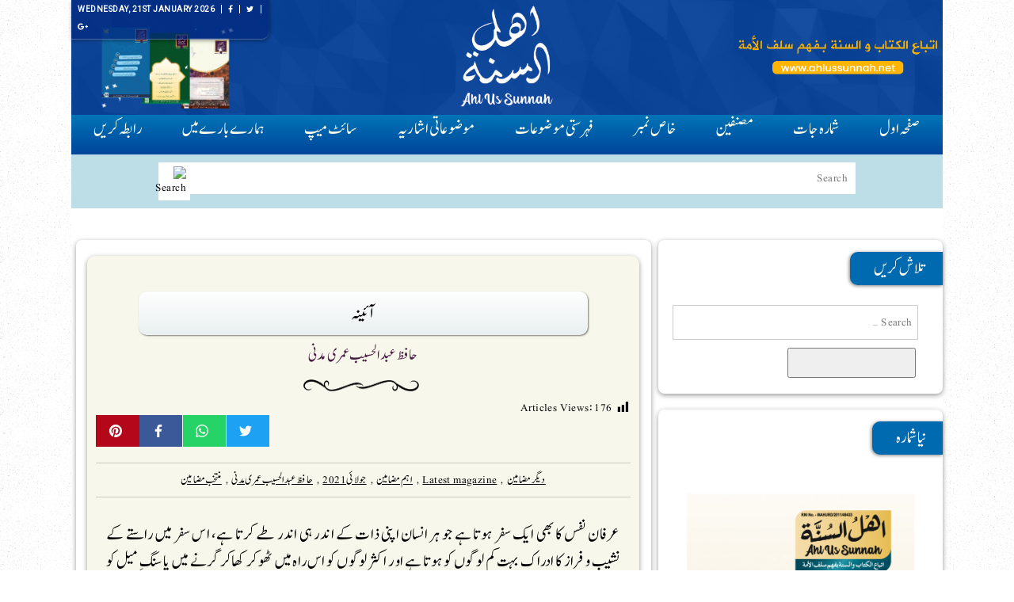

--- FILE ---
content_type: text/html; charset=UTF-8
request_url: https://ahlussunnah.net/?p=1106
body_size: 20590
content:
<!DOCTYPE html>
<html lang="en-US" class="no-js no-svg">
<head>
<meta charset="UTF-8">
<meta name="viewport" content="width=device-width, initial-scale=1">
	<link rel="shortcut icon" href="http://ahlussunnah.net/wp-content/uploads/2020/05/favicon.ico" type="image/x-icon">
<link rel="icon" href="http://ahlussunnah.net/wp-content/uploads/2020/05/favicon.ico" type="image/x-icon">
<link rel="profile" href="http://gmpg.org/xfn/11">
<link rel="stylesheet" type="text/css" href="https://cdn.shopify.com/s/files/1/0997/6284/files/font-awesome.css?4790790431313452934">
<link rel="stylesheet" href="https://cdn.shopify.com/s/files/1/0967/7066/files/slick.css?10999470126238544769">
	<link href="https://fonts.googleapis.com/css2?family=Lateef&display=swap" rel="stylesheet">
	<link href="https://fonts.googleapis.com/css2?family=Roboto:wght@300;400&display=swap" rel="stylesheet">
	
<script>(function(html){html.className = html.className.replace(/\bno-js\b/,'js')})(document.documentElement);</script>
<title>آئینہ &#8211; AHLU US SUNNAH</title>
<meta name='robots' content='max-image-preview:large' />
<link rel='dns-prefetch' href='//fonts.googleapis.com' />
<link rel='dns-prefetch' href='//s.w.org' />
<link href='https://fonts.gstatic.com' crossorigin rel='preconnect' />
<link rel="alternate" type="application/rss+xml" title="AHLU US SUNNAH &raquo; Feed" href="https://ahlussunnah.net/?feed=rss2" />
<link rel="alternate" type="application/rss+xml" title="AHLU US SUNNAH &raquo; Comments Feed" href="https://ahlussunnah.net/?feed=comments-rss2" />
		<script>
			window._wpemojiSettings = {"baseUrl":"https:\/\/s.w.org\/images\/core\/emoji\/13.1.0\/72x72\/","ext":".png","svgUrl":"https:\/\/s.w.org\/images\/core\/emoji\/13.1.0\/svg\/","svgExt":".svg","source":{"concatemoji":"https:\/\/ahlussunnah.net\/wp-includes\/js\/wp-emoji-release.min.js?ver=5.8.12"}};
			!function(e,a,t){var n,r,o,i=a.createElement("canvas"),p=i.getContext&&i.getContext("2d");function s(e,t){var a=String.fromCharCode;p.clearRect(0,0,i.width,i.height),p.fillText(a.apply(this,e),0,0);e=i.toDataURL();return p.clearRect(0,0,i.width,i.height),p.fillText(a.apply(this,t),0,0),e===i.toDataURL()}function c(e){var t=a.createElement("script");t.src=e,t.defer=t.type="text/javascript",a.getElementsByTagName("head")[0].appendChild(t)}for(o=Array("flag","emoji"),t.supports={everything:!0,everythingExceptFlag:!0},r=0;r<o.length;r++)t.supports[o[r]]=function(e){if(!p||!p.fillText)return!1;switch(p.textBaseline="top",p.font="600 32px Arial",e){case"flag":return s([127987,65039,8205,9895,65039],[127987,65039,8203,9895,65039])?!1:!s([55356,56826,55356,56819],[55356,56826,8203,55356,56819])&&!s([55356,57332,56128,56423,56128,56418,56128,56421,56128,56430,56128,56423,56128,56447],[55356,57332,8203,56128,56423,8203,56128,56418,8203,56128,56421,8203,56128,56430,8203,56128,56423,8203,56128,56447]);case"emoji":return!s([10084,65039,8205,55357,56613],[10084,65039,8203,55357,56613])}return!1}(o[r]),t.supports.everything=t.supports.everything&&t.supports[o[r]],"flag"!==o[r]&&(t.supports.everythingExceptFlag=t.supports.everythingExceptFlag&&t.supports[o[r]]);t.supports.everythingExceptFlag=t.supports.everythingExceptFlag&&!t.supports.flag,t.DOMReady=!1,t.readyCallback=function(){t.DOMReady=!0},t.supports.everything||(n=function(){t.readyCallback()},a.addEventListener?(a.addEventListener("DOMContentLoaded",n,!1),e.addEventListener("load",n,!1)):(e.attachEvent("onload",n),a.attachEvent("onreadystatechange",function(){"complete"===a.readyState&&t.readyCallback()})),(n=t.source||{}).concatemoji?c(n.concatemoji):n.wpemoji&&n.twemoji&&(c(n.twemoji),c(n.wpemoji)))}(window,document,window._wpemojiSettings);
		</script>
		<style>
img.wp-smiley,
img.emoji {
	display: inline !important;
	border: none !important;
	box-shadow: none !important;
	height: 1em !important;
	width: 1em !important;
	margin: 0 .07em !important;
	vertical-align: -0.1em !important;
	background: none !important;
	padding: 0 !important;
}
</style>
	<style type="text/css">
.archive #nav-above,
					.archive #nav-below,
					.search #nav-above,
					.search #nav-below,
					.blog #nav-below, 
					.blog #nav-above, 
					.navigation.paging-navigation, 
					.navigation.pagination,
					.pagination.paging-pagination, 
					.pagination.pagination, 
					.pagination.loop-pagination, 
					.bicubic-nav-link, 
					#page-nav, 
					.camp-paging, 
					#reposter_nav-pages, 
					.unity-post-pagination, 
					.wordpost_content .nav_post_link { 
						display: none !important; 
					}
					.single-gallery .pagination.gllrpr_pagination {
						display: block !important; 
					}</style>
		
	<link rel='stylesheet' id='wp-block-library-css'  href='https://ahlussunnah.net/wp-includes/css/dist/block-library/style.min.css?ver=5.8.12' media='all' />
<style id='wp-block-library-theme-inline-css'>
#start-resizable-editor-section{display:none}.wp-block-audio figcaption{color:#555;font-size:13px;text-align:center}.is-dark-theme .wp-block-audio figcaption{color:hsla(0,0%,100%,.65)}.wp-block-code{font-family:Menlo,Consolas,monaco,monospace;color:#1e1e1e;padding:.8em 1em;border:1px solid #ddd;border-radius:4px}.wp-block-embed figcaption{color:#555;font-size:13px;text-align:center}.is-dark-theme .wp-block-embed figcaption{color:hsla(0,0%,100%,.65)}.blocks-gallery-caption{color:#555;font-size:13px;text-align:center}.is-dark-theme .blocks-gallery-caption{color:hsla(0,0%,100%,.65)}.wp-block-image figcaption{color:#555;font-size:13px;text-align:center}.is-dark-theme .wp-block-image figcaption{color:hsla(0,0%,100%,.65)}.wp-block-pullquote{border-top:4px solid;border-bottom:4px solid;margin-bottom:1.75em;color:currentColor}.wp-block-pullquote__citation,.wp-block-pullquote cite,.wp-block-pullquote footer{color:currentColor;text-transform:uppercase;font-size:.8125em;font-style:normal}.wp-block-quote{border-left:.25em solid;margin:0 0 1.75em;padding-left:1em}.wp-block-quote cite,.wp-block-quote footer{color:currentColor;font-size:.8125em;position:relative;font-style:normal}.wp-block-quote.has-text-align-right{border-left:none;border-right:.25em solid;padding-left:0;padding-right:1em}.wp-block-quote.has-text-align-center{border:none;padding-left:0}.wp-block-quote.is-large,.wp-block-quote.is-style-large{border:none}.wp-block-search .wp-block-search__label{font-weight:700}.wp-block-group.has-background{padding:1.25em 2.375em;margin-top:0;margin-bottom:0}.wp-block-separator{border:none;border-bottom:2px solid;margin-left:auto;margin-right:auto;opacity:.4}.wp-block-separator:not(.is-style-wide):not(.is-style-dots){width:100px}.wp-block-separator.has-background:not(.is-style-dots){border-bottom:none;height:1px}.wp-block-separator.has-background:not(.is-style-wide):not(.is-style-dots){height:2px}.wp-block-table thead{border-bottom:3px solid}.wp-block-table tfoot{border-top:3px solid}.wp-block-table td,.wp-block-table th{padding:.5em;border:1px solid;word-break:normal}.wp-block-table figcaption{color:#555;font-size:13px;text-align:center}.is-dark-theme .wp-block-table figcaption{color:hsla(0,0%,100%,.65)}.wp-block-video figcaption{color:#555;font-size:13px;text-align:center}.is-dark-theme .wp-block-video figcaption{color:hsla(0,0%,100%,.65)}.wp-block-template-part.has-background{padding:1.25em 2.375em;margin-top:0;margin-bottom:0}#end-resizable-editor-section{display:none}
</style>
<link rel='stylesheet' id='dashicons-css'  href='https://ahlussunnah.net/wp-includes/css/dashicons.min.css?ver=5.8.12' media='all' />
<link rel='stylesheet' id='post-views-counter-frontend-css'  href='https://ahlussunnah.net/wp-content/plugins/post-views-counter/css/frontend.min.css?ver=1.4.7' media='all' />
<link rel='stylesheet' id='twentyseventeen-fonts-css'  href='https://fonts.googleapis.com/css?family=Libre+Franklin%3A300%2C300i%2C400%2C400i%2C600%2C600i%2C800%2C800i&#038;subset=latin%2Clatin-ext&#038;display=fallback' media='all' />
<link rel='stylesheet' id='twentyseventeen-style-css'  href='https://ahlussunnah.net/wp-content/themes/twentyseventeen/style.css?ver=20190507' media='all' />
<link rel='stylesheet' id='twentyseventeen-block-style-css'  href='https://ahlussunnah.net/wp-content/themes/twentyseventeen/assets/css/blocks.css?ver=20190105' media='all' />
<!--[if lt IE 9]>
<link rel='stylesheet' id='twentyseventeen-ie8-css'  href='https://ahlussunnah.net/wp-content/themes/twentyseventeen/assets/css/ie8.css?ver=20161202' media='all' />
<![endif]-->
<link rel='stylesheet' id='wp-paginate-css'  href='https://ahlussunnah.net/wp-content/plugins/wp-paginate/css/wp-paginate.css?ver=2.2.0' media='screen' />
<!--[if lt IE 9]>
<script src='https://ahlussunnah.net/wp-content/themes/twentyseventeen/assets/js/html5.js?ver=20161020' id='html5-js'></script>
<![endif]-->
<script src='https://ahlussunnah.net/wp-includes/js/jquery/jquery.min.js?ver=3.6.0' id='jquery-core-js'></script>
<script src='https://ahlussunnah.net/wp-includes/js/jquery/jquery-migrate.min.js?ver=3.3.2' id='jquery-migrate-js'></script>
<link rel="https://api.w.org/" href="https://ahlussunnah.net/index.php?rest_route=/" /><link rel="alternate" type="application/json" href="https://ahlussunnah.net/index.php?rest_route=/wp/v2/posts/1106" /><link rel="EditURI" type="application/rsd+xml" title="RSD" href="https://ahlussunnah.net/xmlrpc.php?rsd" />
<link rel="wlwmanifest" type="application/wlwmanifest+xml" href="https://ahlussunnah.net/wp-includes/wlwmanifest.xml" /> 
<meta name="generator" content="WordPress 5.8.12" />
<link rel="canonical" href="https://ahlussunnah.net/?p=1106" />
<link rel='shortlink' href='https://ahlussunnah.net/?p=1106' />
<link rel="alternate" type="application/json+oembed" href="https://ahlussunnah.net/index.php?rest_route=%2Foembed%2F1.0%2Fembed&#038;url=https%3A%2F%2Fahlussunnah.net%2F%3Fp%3D1106" />
<link rel="alternate" type="text/xml+oembed" href="https://ahlussunnah.net/index.php?rest_route=%2Foembed%2F1.0%2Fembed&#038;url=https%3A%2F%2Fahlussunnah.net%2F%3Fp%3D1106&#038;format=xml" />
<div style ="position:absolute; left:-9983px;"><h1>Vbet Online Cassino Brasil</h1><p>O Vbet Brasil é um dos sites de apostas mais procurados da América do Sul. Totalmente hospedado pelo respeitado <a href="https://arcoirisdh.com/">arcoirisdh.com</a>, o Vbet Brasil se dedica a fornecer aos seus membros experiências de jogo seguras e protegidas. A Vbet Brasil apresenta algumas das melhores e mais recentes máquinas caça-níqueis e jogos de mesa para os jogadores, dando-lhes a oportunidade de experimentar uma atmosfera de cassino da vida real em sua própria casa. A Vbet Brasil também vem com um forte sistema de bônus, permitindo aos jogadores desbloquear bônus e recompensas especiais que podem ser usados para ganhos em potencial. Em suma, a Vbet Brasil tem muito a oferecer a quem procura ação emocionante em um cassino online!</p></div></head>

<body>
<div class="container-fluid">
	<div class="container">
<div class="container-inner">
	<header class="header">
		<div class="top-header">
<ul class="top-left">

<li><a href="">Wednesday, 21st January 2026</a></li> 
<li><a href=""><i class="fa fa-facebook"></i></a></li>
<li><a href=""><i class="fa fa-twitter"></i></a></li>
<li><a href=""><i class="fa fa-google-plus"></i></a></li>
</ul>

</div>
<div class="mobile-nav">
<div id="nav-icon1">
<span></span>
<span></span>
<span></span>
</div>
</div>
	<div class="col-3">
	<div class="magazine-cover">
		<a href="/?page_id=93">
		<img src="https://ahlussunnah.net/wp-content/themes/twentyseventeen/assets/img/magazine.png" /> 
		</a>
	</div>
	</div>
	<div class="col-4 logo">
	<a href="https://ahlussunnah.net">
	<img src="https://ahlussunnah.net/wp-content/themes/twentyseventeen/assets/img/logo.png" />
	</a>
	</div>
	<div class="col-3">
	<div class="logo-tag">
	<img src="https://ahlussunnah.net/wp-content/themes/twentyseventeen/assets/img/tag.png" />
	</div>
	</div>
	
	</header>
	<nav class="nav">
	<div class="menu-top-menu-container"><ul id="top-menu" class="menu"><li id="menu-item-35" class="menu-item menu-item-type-custom menu-item-object-custom menu-item-35"><a href="http://www.ahlussunnah.net/">صفحہ اول</a></li>
<li id="menu-item-97" class="menu-item menu-item-type-post_type menu-item-object-page menu-item-97"><a href="https://ahlussunnah.net/?page_id=93">شمارہ جات</a></li>
<li id="menu-item-32" class="menu-item menu-item-type-taxonomy menu-item-object-category current-post-ancestor menu-item-32"><a href="https://ahlussunnah.net/?cat=4">مصنفین</a></li>
<li id="menu-item-104" class="menu-item menu-item-type-post_type menu-item-object-page menu-item-104"><a href="https://ahlussunnah.net/?page_id=102">خاص نمبر</a></li>
<li id="menu-item-31" class="menu-item menu-item-type-taxonomy menu-item-object-category menu-item-31"><a href="https://ahlussunnah.net/?cat=2">فہرستی موضوعات</a></li>
<li id="menu-item-33" class="menu-item menu-item-type-taxonomy menu-item-object-category menu-item-33"><a href="https://ahlussunnah.net/?cat=3">موضوعاتی اشاریہ</a></li>
<li id="menu-item-105" class="menu-item menu-item-type-post_type menu-item-object-page menu-item-105"><a href="https://ahlussunnah.net/?page_id=100">سائٹ میپ</a></li>
<li id="menu-item-99" class="menu-item menu-item-type-post_type menu-item-object-page menu-item-99"><a href="https://ahlussunnah.net/?page_id=83">ہمارے بارے میں</a></li>
<li id="menu-item-98" class="menu-item menu-item-type-post_type menu-item-object-page menu-item-98"><a href="https://ahlussunnah.net/?page_id=85">رابطہ کریں</a></li>
</ul></div>	
	</nav>
	<form action="/" method="get" class="allsearch">
	<input type="text" name="s" id="search" value="" placeholder="Search" dir="rtl" />
	<input type="image" alt="Search" src="https://cdn2.iconfinder.com/data/icons/ios-7-icons/50/search-512.png" />
</form>

<div class="page-content">
    <div class="col-66">
<ul class="magazine-list">
	<li>

	<div class="magazine-category"></div>
	<header class="post-heading">آئینہ	
	</header>
		
	<div class="writer-content">
	   
		<a href="https://ahlussunnah.net/?cat=76">حافظ عبدالحسیب عمری مدنی</a> 
</div>
 <ul class="share-buttons">
    <li>
        <a class="share-twitter" href="https://twitter.com/intent/tweet?text=%D8%A2%D8%A6%DB%8C%D9%86%DB%81&amp;url=https%3A%2F%2Fahlussunnah.net%2F%3Fp%3D1106&amp;via=WPCrumbs" target="_blank">
            <svg id="twitter" data-name="twitter" xmlns="http://www.w3.org/2000/svg" viewBox="0 0 58.1 47.2">
                <title>twitter</title>
                <path d="M54.86,20.19v1.55c0,15.74-12,33.88-33.88,33.88A33.64,33.64,0,0,1,2.74,50.27a24.55,24.55,0,0,0,2.88.15A23.84,23.84,0,0,0,20.4,45.33,11.93,11.93,0,0,1,9.27,37.07a15,15,0,0,0,2.25.18,12.58,12.58,0,0,0,3.13-.41A11.91,11.91,0,0,1,5.1,25.17V25a12,12,0,0,0,5.38,1.51A11.92,11.92,0,0,1,6.8,10.61,33.84,33.84,0,0,0,31.35,23.06a13.44,13.44,0,0,1-.29-2.73,11.92,11.92,0,0,1,20.61-8.15,23.43,23.43,0,0,0,7.56-2.87A11.87,11.87,0,0,1,54,15.88,23.87,23.87,0,0,0,60.84,14,25.59,25.59,0,0,1,54.86,20.19Z" transform="translate(-2.74 -8.42)"/>
            </svg>
        </a>
    </li>
   
    <li>
        <a class="share-whatsapp" href="whatsapp://send?text=https%3A%2F%2Fahlussunnah.net%2F%3Fp%3D1106" target="_blank">
           <svg xmlns="http://www.w3.org/2000/svg" width="24" height="24" viewBox="0 0 24 24"><path d="M.057 24l1.687-6.163c-1.041-1.804-1.588-3.849-1.587-5.946.003-6.556 5.338-11.891 11.893-11.891 3.181.001 6.167 1.24 8.413 3.488 2.245 2.248 3.481 5.236 3.48 8.414-.003 6.557-5.338 11.892-11.893 11.892-1.99-.001-3.951-.5-5.688-1.448l-6.305 1.654zm6.597-3.807c1.676.995 3.276 1.591 5.392 1.592 5.448 0 9.886-4.434 9.889-9.885.002-5.462-4.415-9.89-9.881-9.892-5.452 0-9.887 4.434-9.889 9.884-.001 2.225.651 3.891 1.746 5.634l-.999 3.648 3.742-.981zm11.387-5.464c-.074-.124-.272-.198-.57-.347-.297-.149-1.758-.868-2.031-.967-.272-.099-.47-.149-.669.149-.198.297-.768.967-.941 1.165-.173.198-.347.223-.644.074-.297-.149-1.255-.462-2.39-1.475-.883-.788-1.48-1.761-1.653-2.059-.173-.297-.018-.458.13-.606.134-.133.297-.347.446-.521.151-.172.2-.296.3-.495.099-.198.05-.372-.025-.521-.075-.148-.669-1.611-.916-2.206-.242-.579-.487-.501-.669-.51l-.57-.01c-.198 0-.52.074-.792.372s-1.04 1.016-1.04 2.479 1.065 2.876 1.213 3.074c.149.198 2.095 3.2 5.076 4.487.709.306 1.263.489 1.694.626.712.226 1.36.194 1.872.118.571-.085 1.758-.719 2.006-1.413.248-.695.248-1.29.173-1.414z"/></svg>
        </a>
    </li>
   
    <li>
        <a class="share-facebook" href="https://www.facebook.com/sharer/sharer.php?u=https%3A%2F%2Fahlussunnah.net%2F%3Fp%3D1106" target="_blank">
            <svg id="facebook" data-name="facebook" xmlns="http://www.w3.org/2000/svg" viewBox="0 0 30.61 59.03">
                <title>facebook</title>
                <path d="M47.2,12.76H41.63c-4.36,0-5.18,2.09-5.18,5.11v6.71h10.4l-1.38,10.5h-9V62H25.59V35.07h-9V24.57h9V16.84c0-9,5.5-13.87,13.52-13.87a69.4,69.4,0,0,1,8.09.43Z" transform="translate(-16.59 -2.97)"/>
            </svg>
        </a>
    </li>
 
    <li>
        <a class="share-pinterest" href="http://pinterest.com/pin/create/button/?url=https%3A%2F%2Fahlussunnah.net%2F%3Fp%3D1106&amp;media=&amp;description=%D8%A2%D8%A6%DB%8C%D9%86%DB%81" target="_blank">
            <svg id="pinterest" data-name="pinterest" xmlns="http://www.w3.org/2000/svg" viewBox="0 0 61.48 61.48">
                <title>pinterest</title>
                <path d="M31.78,63a30.1,30.1,0,0,1-8.73-1.28,25.52,25.52,0,0,0,3.12-6.56s.36-1.36,2.16-8.45c1,2,4.16,3.84,7.48,3.84,9.89,0,16.61-9,16.61-21.09,0-9.09-7.72-17.61-19.49-17.61C18.37,11.83,11,22.32,11,31c0,5.28,2,10,6.28,11.77a1.06,1.06,0,0,0,1.52-.8c.16-.52.48-1.88.64-2.44A1.51,1.51,0,0,0,19,37.85a8.93,8.93,0,0,1-2-6C17,24,22.77,17.07,32.1,17.07c8.24,0,12.81,5,12.81,11.81,0,8.85-3.92,16.33-9.77,16.33a4.76,4.76,0,0,1-4.84-5.92C31.22,35.41,33,31.2,33,28.4c0-2.52-1.36-4.64-4.16-4.64-3.28,0-5.92,3.4-5.92,8a12.81,12.81,0,0,0,1,4.88c-3.36,14.25-4,16.73-4,16.73a26.94,26.94,0,0,0-.52,7.08A30.77,30.77,0,1,1,31.78,63Z" transform="translate(-1.04 -1.5)"/>
            </svg>
        </a>
    </li>
</ul>		<div class="categ-mar">
			<a href="https://ahlussunnah.net/?cat=12" rel="category">دیگر مضامین</a>,<a href="https://ahlussunnah.net/?cat=15" rel="category">Latest magazine</a>,<a href="https://ahlussunnah.net/?cat=11" rel="category">اہم مضامین</a>,<a href="https://ahlussunnah.net/?cat=86" rel="category">جولائی 2021</a>,<a href="https://ahlussunnah.net/?cat=76" rel="category">حافظ عبدالحسیب عمری مدنی</a>,<a href="https://ahlussunnah.net/?cat=13" rel="category">منتخب مضامین</a>		</div>
	<p>عرفان نفس کا بھی ایک سفر ہوتا ہے جو ہر انسان اپنی ذات کے اندر ہی اندر طے کرتا ہے، اس سفر میں راستے کے نشیب و فراز کا ادراک بہت کم لوگوں کو ہوتا ہے اور اکثر لوگوں کو اس راہ میں ٹھوکر کھاکر گرنے میں یا سنگِ میل کو منزلِ مقصود سمجھ لینے میں یا پھر نشانِ منزل کو پہچاننے سے چوک کر آگے بڑھ جانے میں دیر نہیں لگتی ۔<br />
اس راہ کا وہی رہرو کامیاب ہوتا ہے جسے اللہ نے اپنے فضلِ خاص سے نورِ بصیرت عطا فرمایا ہو، جوخود کو درِ ہدایت کا گداگر مانتا ہو ۔<span style="color: #ff0000;"class="arabic">{وَالَّذِينَ اهْتَدَوْا زَادَهُمْ هُدي وَء َاتَاهُمْ تَقْوَاهُمْ}</span><span style="color: #0000ff;">’’رہے وہ لوگ جنہوں نے جستجو سے سیدھی راہ پالی ہے، اللہ اُن کو اور زیادہ ہدایت دیتا ہے اور انہیں اُن کے حصے کا تقویٰ عطا فرماتا ہے‘‘</span>[سورہ محمد:۱۷]<br />
یا وہ جسے کسی مردِ حق آگاہ کی صحبت اور تربیت میسر ہو جو اسے اس پرخطر راہ پر چلنے کے شرعی راز و انداز سکھلائے ۔ <span style="color: #ff0000;"class="arabic">{وَلَـٰكِن جَعَلْنَـٰهُ نُورا نَّهْدِي بِهِ مَن نَّشَآء ُ مِنْ عِبَادِنَا وَإِنَّكَ لَتَهْدِيٓ إِلَيٰ صِرَ ٰط مُّسْتَقِيم}</span><br />
<span style="color: #0000ff;">’’مگر اُس کو ہم نے ایک روشنی بنا دیا جس کے ذریعے ہم اپنے بندوں میں سے جسے چاہتے ہیں راہ دکھاتے ہیں یقینا آپ راہ راست کی رہنمائی کر رہے ہیں‘‘</span>[سورۃ الشوریٰ:۵۲]<br />
عرفان نفس کا ایک مرحلہ خودشناسی کا ہے۔ خودشناسی کے بغیر کوئی انسان عظیم نہیں بنتا، یہ خوبی انسانی کمالات میں سے ایک ایساکمال ہے جو بجائے خود عظیم ہونے کے ساتھ ساتھ دیگر بہت سارے کمالاتِ انسانی کے لیے دروازہ کی حیثیت رکھتی ہے، اسی دروازے سے گزر کر ایک انسان خودی، خودداری، خوداعتمادی، عزت نفس اور خودکی اور اپنے اندر پائی جانے والی خوبیوں اور صلاحیتوں کی قدر کرنا جیسے عظیم مقامات تک کا سفر طے کرتا ہے ۔<br />
مگر یہی خودشناسی جب بے لگام ہوجائے اور حد سے گزر جائے تو پھر انسان خودپسندی، خودفریبی اور پھر اسی خود فریبی کے زیر اثر خودستائی،خودرائی،حق ناشناسی اور دوسروں کی حق تلفی تک چلا جاتا ہے۔<br />
اسی لیے زندگی کے ہر معاملے کی طرح عرفان نفس کے اس شخصی سفر میں بھی آدمی کو افراط و تفریط سے بچ کر میانہ روی کے ساتھ چلنا چاہیے جو ایک عظیم عبادت بھی ہے اور دنیا و آخرت ہر دو جگہ کامیابی کی ضمانت بھی ۔<br />
’’خود‘‘کا سفر ’’خودی‘‘اور’’خودشناسی‘‘تک اچھا ہے مگر اس حد اعتدال سے آگے بڑھ کر اگر انسان ’’خدائی‘‘تک جا پہنچے تو پھر وہ کمال کے بجائے زوال کی طرف رواں دواں ہوجاتا ہے ۔<br />
عرفان نفس کی راہ کے خطرات میں سے ایک خطرہ جس سے ہر ایک سالک اور اس راہ کے ہر راہرو کو آگاہ رہنا چاہیے وہ انسان کے اندر کا اپنا بُت ہے۔<br />
یہ حقیقت ہے کہ انسان دوسروں کے مقابلے اپنی خوبیوں سے بذات خود زیادہ واقفیت رکھتا ہے۔ انسان کے عیوب کی طرح انسان کی خوبیوں پر بھی اکثر پردہ پڑا رہتا ہے جس کی وجہ سے دوسرے ان خوبیوں کو دیکھنے سے اکثر قاصر رہتے ہیں تاہم انسان خود سے بیگانہ نہیں ہوتا بلکہ وہ دوسروں سے تو کم ہی واقف ہوتا ہے مگر خودشناسی سے سرشار ہوتا ہے اور خود سے پرائے سے واقفیت کا یہی فرق اور تفاوت انسان کے اندر اس بت کو جنم دیتا ہے جس کا بالآخر وہ پجاری بن جاتا ہے ۔<br />
اس طرح ہر انسان کے اندر ایک بت ہوتا ہے جس کا پہلا پجاری اکثر وہ انسان خود ہوتا ہے ۔<br />
پھرخود کا پجاری ایسا انسان مزید آگے بڑھ کر اکثر اسی تگ و دو میں لگ جاتا ہے کہ دوسروں سے بھی اپنی خدائی کسی نہ کسی طرح منوالے جائے ۔<br />
اسی حقیقت کو حدیث مبارک میں رب ذوالجلال کی چادر پر ہاتھ ڈالنے سے تعبیر کیا گیا ہے ۔<br />
نبی ﷺ نے ارشاد فرمایا: <span style="color: #ff0000;"class="arabic">’’الْعِزُّ إِزَارُهُ، وَالْكِبْرِيَاء ُ رِدَاؤُهُ، فَمَنْ يُنَازِعُنِي عَذَّبْتُهُ‘‘</span><br />
<span style="color: #0000ff;">’’ناقابل تسخیر ہونا اس کا ازار ہے اور کبریائی اس کی چادر ہے ۔اب جو اس کو مجھ سے لینا چاہے گا میں اسے عذاب کے حوالے کردوں گا‘‘</span>[مسلم:۲۶۲۰]<br />
ایک دوسری حدیث قدسی میں ارشاد ہوا :<br />
<span style="color: #ff0000;"class="arabic">’’الْكِبْرِيَاء ُ رِدَائِي، وَالْعَظَمَةُ إِزَارِي ، فَمَنْ نَازَعَنِي وَاحِدًا مِنْهُمَا، قَذَفْتُهُ فِي النَّارِ‘‘</span><br />
<span style="color: #0000ff;">’’کبریائی میری چادر ہے اور عظمت و بڑائی میرا ازار ۔ اب جو کوئی ان میں سے کسی ایک کو مجھ سے لے لینا چاہے گا میں اسے جہنم میں پھینک دوں گا ‘‘</span>[ابوداؤد:۴۰۹۰]<br />
ایک مسلمان کو یہ حقیقت جان لینی چاہیے کہ اللہ تعالیٰ کے قرب اور اس کی بندگی کا کمال اسی میں ہے کہ انسان سب سے پہلے اپنے اس اندرونی بت کو توڑدے، ’’خود‘‘کی نفی کرے اور’’خدا‘‘کی برتری کے آگے سر تسلیم خم کردے ۔<br />
خود کا پجاری شخص کفر تک نا بھی پہنچے تو کم از کم کفرانِ نعمت تک ضرور پہنچتا ہے ۔<br />
پھر وہ کفران نعمت کئی صورتوں میں ظاہر ہوگا ۔<br />
٭ کبھی <span style="color: #ff0000;"class="arabic">’’إِنَّمَا أُوتِيتُهُ عَلَي عِلْمٍ عِنْدِيْ‘‘</span><span style="color: #0000ff;">’’یہ سب کچھ مجھے میری اپنی سمجھ بوجھ کی بنا پر ہی دیا گیا ہے‘‘</span>[سورۃ القصص:۷۸]کے لب و لہجے میں ظاہر ہو گا۔<br />
٭ کبھی<span style="color: #ff0000;"class="arabic">{أَنَا خَيْرٌ مِنْهُ}</span><span style="color: #0000ff;">’’میں دوسرے سے بہتر ہوں‘‘</span>[سورۃ الأعراف:۱۲] کے لبادے میں سامنے آئے گا۔<br />
٭ اور کبھی احساس برتری میں ڈوب کر<span style="color: #ff0000;"class="arabic">{لَيُخْرِجَنَّ الْأَعَزُّ مِنْهَا الْأَذَلَّ }</span> <span style="color: #0000ff;">’’عزت والا وہاں سے ذلت والے کو نکال دے گا‘‘</span>[سورۃ المنافقون:۸] کی زبان بولے گا ۔<br />
٭ وہ کبھی نگاہِ بصیرت سے اندھا ہوگا جو حق کو اور حقدار کو دیکھنے سے قاصر ہو گا تو کبھی زبانِ اعتراف سے محروم ایک گونگا ہوگا جس کی زبان پر دوسرے کے لیے حرفِ اعتراف بمشکل ہی آ پائے گا ۔<br />
٭ وہ اکثر حق و حقیقت کی پذیرائی اور سماعت سے بہرا ہوگا ۔<br />
٭ خود کے پجاری کو ہر طرف صرف اپنی ہی ذات نظر آئے گی اور اپنے ہی کارناموں کی گونج سنائی دے گی ۔<br />
٭ وہ خود یہی چاہے گا کہ ہر کوئی صرف اس کے گن گائے۔<br />
٭ وہ کبھی یہ پسند نہیں کرے گا کہ دوسروں کے کارنامے اور خوبیاں اس کے سامنے گنائی جائیں۔<br />
٭ اگر مجبورا ًکبھی کسی دوسرے کی خوبی گنا بھی دے گا تو کچھ اس انداز میں کہ’’میرے بعد یا میرے علاوہ میں نے آپ جیسا کوئی نہیں دیکھا‘‘۔<br />
٭ اور اگر کبھی ایسا ہو کہ کوئی دوسرا شخص اس کے سامنے کسی تیسرے کی خوبیوں کا تذکرہ کردے تو اس کاذہن اور زبان فوری موازنہ پر اتر آئیں گے کہ ’’ٹھیک ہے وہ ہوگا مگر میرے برابر کا تو نہیں۔ ‘‘<br />
٭ وہ اس قدر کمزور شخصیت کا مالک ہوگا کہ دوسرے کسی ادنیٰ سے شخص کی معمولی خوبی کے تذکرہ کو بھی خود کی تنقیص سمجھے گا ۔<br />
٭ وہ خود کے مداح تو پیدا کرے گا مگر محنت کرکے کسی کواپنے جیسا یا اپنے سے بہتر بنانے کی کوشش کبھی نہیں کرے گا۔<br />
٭ وہ ایسا ’’سیلیبریٹی‘‘تو بنے گا جس کے ’’فین‘‘بے شمار ہوں مگر کبھی ایک خیرخواہ معلم و مربی نہیں بنے گا ۔<br />
٭ ایسے پجاری خدائی کے دعویدار نہ بھی ہوں تو خود کو خدائی فوجدار سے کم بھی نہیں سمجھتے ۔<br />
٭ ان کی عدالت میں ہر کوئی مجرم نہیں تو ملزم بن کر ضرور کھڑا ہوگا مگر وہ خود کو کبھی خود کی عدالت میں بھی کٹہرے میں کھڑا دیکھنا پسند نہیں کریں گے۔<br />
٭ خود کے یہ پجاری اکثر خود اپنے پیروں پر بھی کلہاڑی مار لیتے ہیں۔ وہ خود کو اس قدر مکمل سمجھنے لگتے ہیں کہ مزید کمالات کی طرف پیش قدمی کرنے سے قاصر رہ جاتے ہیں۔<br />
٭ ان کی اپنی زندگی میں خود کو بنانے اور سنوارنے کے مسلسل سفر میں ایسا پڑاؤ آئے گاکہ غیر شعوری طور پر وہی پڑاؤ آخری منزل بن جائے گا ۔<br />
٭ وہ انتہائی باصلاحیت لوگوں کے درمیان خوبیوں اور صلاحیتوں کے بھنڈار کے بیچ ہوں گے مگر ان میں سے کسی سے بھی کچھ بھید کشیدکرنے کے قابل نہیں رہ جائیں گے ۔<br />
اسی لیے عمر بن عبدالعزیز رحمہ اللہ نے فرمایا تھا <span style="color: #ff0000;"class="arabic">’’رحم اللّٰه امرأ عرف قدر نفسه ‘‘</span><span style="color: #0000ff;">’’اور اس شخص پر رحم کرے جو اپنی قدر کو پہچان لے‘‘[</span>تفسیر القرطبی:النحل: ۱۴]<br />
خود کے پجاری ایسے لوگ ہر میدان اور سماج کے ہر طبقہ میں پائے جاتے ہیں ۔ یہ جہاں ہوتے ہیں وہاں ترقی کا سفر رک جاتا ہے، شخصی بھی اجتماعی بھی، جس شعبہ میں رہتے ہیں وہاں چاپلوسی کا دور دورہ ہوتا ہے ۔ وہاں حقیقی ترقی کے بجائے خودستانی پر مبنی حصولیابی کا ڈھنڈورا پیٹا جاتا ہے۔رفتہ رفتہ پورا شعبہ یا گروہ ایسے خول میں بند ہوتا جاتا ہے جہاں تک حق پرستی اور حقیقت پسندی کی رسائی قریب قریب ناممکن ہوجاتی ہے۔ حقیقت کی روشنی کے ہالے میں خودفریبی کے ایسے اندھیرے کہ اللہ کی پناہ !<br />
<span style="color: #ff0000;"class="arabic">{أَوْ كَظُلُمَـٰت فِي بَحْر لُّجِّيّ يَغْشَاهُ مَوْج مِّن فَوْقِهِ مَوْج مِّن فَوْقِهِ سَحَاب ظُلُمَـٰتُ بَعْضُهَا فَوْقَ بَعْضٍ إِذَآ أَخْرَجَ يَدَهُ لَمْ يَكَدْ يَرَيٰهَا وَمَن لَّمْ يَجْعَلِ للَّهُ لَهُ نُورا فَمَا لَهُ مِن نُّورٍ}</span><br />
<span style="color: #0000ff;">’’کیا مثل ان اندھیروں کے ہے جو نہایت گہرے سمندر کی تہہ میں ہوں جسے اوپر تلے کی موجوں نے ڈھانپپرکھا ہو، پھر اوپر سے بادل چھائے ہوئے ہوں۔ الغرض اندھیریاں ہیں جو اوپر تلے پہ درپے ہیں۔ جب اپنا ہاتھ نکالے تو اسے بھی قریب ہے کہ نہ دیکھ سکے، اور (بات یہ ہے کہ) جسے اللہ تعالیٰ ہی نور نہ دے اس کے پاس کوئی روشنی نہیں ہوتی‘‘</span>[سورۃ النور:۴۰]<br />
اسی لیے ہر انسان کو چاہیے کہ خودشناسی کے اس سفر میں خودی تک جائے خدائی تک نہیں کہ یہ خدائی در حقیقت نفس کی غلامی ہے۔<br />
یہ ایسے شخص کی راہ ہے جس کے بارے میں ارشاد ہوا :<br />
<span style="color: #ff0000;"class="arabic">{أَرَئَ يْتَ مَنِ تَّخَذَ إِلَـٰهَهُ هَوَاهُ أَفَأَنتَ تَكُونُ عَلَيْهِ وَكِيلًا أَمْ تَحْسَبُ أَنَّ أَكْثَرَهُمْ يَسْمَعُونَ أَوْ يَعْقِلُونَ إِنْ هُمْ إِلَّا كَلْأَنْعَـٰمِد بَلْ هُمْ أَضَلُّ سَبِيلًا}</span><br />
<span style="color: #0000ff;">’’کیا آپ نے اُس شخص کے حال پر غور کیا ہے جس نے اپنی خواہش نفس کو اپنا خدا بنا لیا ہو؟ کیا آپ ایسے شخص کو راہِ راست پر لانے کا ذمہ لے سکتے ہیں؟یا آپ یہ سمجھتے ہیں کہ ان میں سے اکثر لوگ سنتے اور سمجھتے ہیں؟ یہ تو جانوروں کی طرح ہیں، بلکہ اُن سے بھی گئے گزرے‘‘</span>[سورۃ الفرقان:۴۳،۴۴]</p>
<div class="post-views content-post post-1106 entry-meta load-static">
				<span class="post-views-icon dashicons dashicons-chart-bar"></span> <span class="post-views-label">Articles Views:</span> <span class="post-views-count">176</span>
			</div>			
	 <ul class="share-buttons">
    <li>
        <a class="share-twitter" href="https://twitter.com/intent/tweet?text=%D8%A2%D8%A6%DB%8C%D9%86%DB%81&amp;url=https%3A%2F%2Fahlussunnah.net%2F%3Fp%3D1106&amp;via=WPCrumbs" target="_blank">
            <svg id="twitter" data-name="twitter" xmlns="http://www.w3.org/2000/svg" viewBox="0 0 58.1 47.2">
                <title>twitter</title>
                <path d="M54.86,20.19v1.55c0,15.74-12,33.88-33.88,33.88A33.64,33.64,0,0,1,2.74,50.27a24.55,24.55,0,0,0,2.88.15A23.84,23.84,0,0,0,20.4,45.33,11.93,11.93,0,0,1,9.27,37.07a15,15,0,0,0,2.25.18,12.58,12.58,0,0,0,3.13-.41A11.91,11.91,0,0,1,5.1,25.17V25a12,12,0,0,0,5.38,1.51A11.92,11.92,0,0,1,6.8,10.61,33.84,33.84,0,0,0,31.35,23.06a13.44,13.44,0,0,1-.29-2.73,11.92,11.92,0,0,1,20.61-8.15,23.43,23.43,0,0,0,7.56-2.87A11.87,11.87,0,0,1,54,15.88,23.87,23.87,0,0,0,60.84,14,25.59,25.59,0,0,1,54.86,20.19Z" transform="translate(-2.74 -8.42)"/>
            </svg>
        </a>
    </li>
   
    <li>
        <a class="share-whatsapp" href="whatsapp://send?text=https%3A%2F%2Fahlussunnah.net%2F%3Fp%3D1106" target="_blank">
           <svg xmlns="http://www.w3.org/2000/svg" width="24" height="24" viewBox="0 0 24 24"><path d="M.057 24l1.687-6.163c-1.041-1.804-1.588-3.849-1.587-5.946.003-6.556 5.338-11.891 11.893-11.891 3.181.001 6.167 1.24 8.413 3.488 2.245 2.248 3.481 5.236 3.48 8.414-.003 6.557-5.338 11.892-11.893 11.892-1.99-.001-3.951-.5-5.688-1.448l-6.305 1.654zm6.597-3.807c1.676.995 3.276 1.591 5.392 1.592 5.448 0 9.886-4.434 9.889-9.885.002-5.462-4.415-9.89-9.881-9.892-5.452 0-9.887 4.434-9.889 9.884-.001 2.225.651 3.891 1.746 5.634l-.999 3.648 3.742-.981zm11.387-5.464c-.074-.124-.272-.198-.57-.347-.297-.149-1.758-.868-2.031-.967-.272-.099-.47-.149-.669.149-.198.297-.768.967-.941 1.165-.173.198-.347.223-.644.074-.297-.149-1.255-.462-2.39-1.475-.883-.788-1.48-1.761-1.653-2.059-.173-.297-.018-.458.13-.606.134-.133.297-.347.446-.521.151-.172.2-.296.3-.495.099-.198.05-.372-.025-.521-.075-.148-.669-1.611-.916-2.206-.242-.579-.487-.501-.669-.51l-.57-.01c-.198 0-.52.074-.792.372s-1.04 1.016-1.04 2.479 1.065 2.876 1.213 3.074c.149.198 2.095 3.2 5.076 4.487.709.306 1.263.489 1.694.626.712.226 1.36.194 1.872.118.571-.085 1.758-.719 2.006-1.413.248-.695.248-1.29.173-1.414z"/></svg>
        </a>
    </li>
   
    <li>
        <a class="share-facebook" href="https://www.facebook.com/sharer/sharer.php?u=https%3A%2F%2Fahlussunnah.net%2F%3Fp%3D1106" target="_blank">
            <svg id="facebook" data-name="facebook" xmlns="http://www.w3.org/2000/svg" viewBox="0 0 30.61 59.03">
                <title>facebook</title>
                <path d="M47.2,12.76H41.63c-4.36,0-5.18,2.09-5.18,5.11v6.71h10.4l-1.38,10.5h-9V62H25.59V35.07h-9V24.57h9V16.84c0-9,5.5-13.87,13.52-13.87a69.4,69.4,0,0,1,8.09.43Z" transform="translate(-16.59 -2.97)"/>
            </svg>
        </a>
    </li>
 
    <li>
        <a class="share-pinterest" href="http://pinterest.com/pin/create/button/?url=https%3A%2F%2Fahlussunnah.net%2F%3Fp%3D1106&amp;media=&amp;description=%D8%A2%D8%A6%DB%8C%D9%86%DB%81" target="_blank">
            <svg id="pinterest" data-name="pinterest" xmlns="http://www.w3.org/2000/svg" viewBox="0 0 61.48 61.48">
                <title>pinterest</title>
                <path d="M31.78,63a30.1,30.1,0,0,1-8.73-1.28,25.52,25.52,0,0,0,3.12-6.56s.36-1.36,2.16-8.45c1,2,4.16,3.84,7.48,3.84,9.89,0,16.61-9,16.61-21.09,0-9.09-7.72-17.61-19.49-17.61C18.37,11.83,11,22.32,11,31c0,5.28,2,10,6.28,11.77a1.06,1.06,0,0,0,1.52-.8c.16-.52.48-1.88.64-2.44A1.51,1.51,0,0,0,19,37.85a8.93,8.93,0,0,1-2-6C17,24,22.77,17.07,32.1,17.07c8.24,0,12.81,5,12.81,11.81,0,8.85-3.92,16.33-9.77,16.33a4.76,4.76,0,0,1-4.84-5.92C31.22,35.41,33,31.2,33,28.4c0-2.52-1.36-4.64-4.16-4.64-3.28,0-5.92,3.4-5.92,8a12.81,12.81,0,0,0,1,4.88c-3.36,14.25-4,16.73-4,16.73a26.94,26.94,0,0,0-.52,7.08A30.77,30.77,0,1,1,31.78,63Z" transform="translate(-1.04 -1.5)"/>
            </svg>
        </a>
    </li>
</ul>	</li>
		
	</ul>
		</div>
	

<div class="col-32">
	<section id="search-2" class="widget widget_search"><h2 class="widget-title">تلاش کریں</h2>

<form role="search" method="get" class="search-form" action="https://ahlussunnah.net/">
	<label for="search-form-1">
		<span class="screen-reader-text">Search for:</span>
	</label>
	<input type="search" id="search-form-1" class="search-field" placeholder="Search &hellip;" value="" name="s" />
	<button type="submit" class="search-submit"><svg class="icon icon-search" aria-hidden="true" role="img"> <use href="#icon-search" xlink:href="#icon-search"></use> </svg><span class="screen-reader-text">Search</span></button>
</form>
</section>
	
	<div class="current-magazine">
    	<div class="heading3"><h3 style="direction:ltr"> نیا شمارہ</h3></div>
	<div class="ct-magazine">
	   		<a href="https://ahlussunnah.net/?cat=230">
	<img src="https://ahlussunnah.net/wp-content/uploads/2026/01/Ahl-Us-Sunnah-168-Edition-January-2026.jpg">
	</a>
			</div>
		   
	</div>
	
	<div class="col-sidebar">
	<div class="heading1">
	<h2>مصنفین</h2>
	</div>
		<ul class="magazine-title">
		 		<li>
		<a href="https://ahlussunnah.net/?cat=232"><i class="fa fa-pencil" aria-hidden="true"></i> &nbsp;
		فیصل عزیز </a>
		</li>
				<li>
		<a href="https://ahlussunnah.net/?cat=231"><i class="fa fa-pencil" aria-hidden="true"></i> &nbsp;
		شبانہ الماس بنت شاہ عالم </a>
		</li>
				<li>
		<a href="https://ahlussunnah.net/?cat=229"><i class="fa fa-pencil" aria-hidden="true"></i> &nbsp;
		دکتور نوح عالم مدنی </a>
		</li>
				<li>
		<a href="https://ahlussunnah.net/?cat=228"><i class="fa fa-pencil" aria-hidden="true"></i> &nbsp;
		عبد العظیم مدنی </a>
		</li>
				<li>
		<a href="https://ahlussunnah.net/?cat=227"><i class="fa fa-pencil" aria-hidden="true"></i> &nbsp;
		دکتور عبد الغنی القوفی مدنی </a>
		</li>
				<li>
		<a href="https://ahlussunnah.net/?cat=226"><i class="fa fa-pencil" aria-hidden="true"></i> &nbsp;
		دکتور سید حسین مدنی </a>
		</li>
				<li>
		<a href="https://ahlussunnah.net/?cat=225"><i class="fa fa-pencil" aria-hidden="true"></i> &nbsp;
		دکتور عبدالغفار سلفی </a>
		</li>
				<li>
		<a href="https://ahlussunnah.net/?cat=224"><i class="fa fa-pencil" aria-hidden="true"></i> &nbsp;
		کمال الدین سنابلی </a>
		</li>
				<li>
		<a href="https://ahlussunnah.net/?cat=223"><i class="fa fa-pencil" aria-hidden="true"></i> &nbsp;
		زیدخالد پٹیل حفظہ اللہ </a>
		</li>
				<li>
		<a href="https://ahlussunnah.net/?cat=221"><i class="fa fa-pencil" aria-hidden="true"></i> &nbsp;
		اصفیاء امۃ اللہ بنت عزیز القمر </a>
		</li>
				<li>
		<a href="https://ahlussunnah.net/?cat=220"><i class="fa fa-pencil" aria-hidden="true"></i> &nbsp;
		بنت زین </a>
		</li>
				<li>
		<a href="https://ahlussunnah.net/?cat=217"><i class="fa fa-pencil" aria-hidden="true"></i> &nbsp;
		حافظہ صبرینہ بنت عبد المجید </a>
		</li>
				<li>
		<a href="https://ahlussunnah.net/?cat=215"><i class="fa fa-pencil" aria-hidden="true"></i> &nbsp;
		امۃ اللہ مریم مفلحاتی بنت عزیز احمد خان </a>
		</li>
				<li>
		<a href="https://ahlussunnah.net/?cat=214"><i class="fa fa-pencil" aria-hidden="true"></i> &nbsp;
		فریحہ محمد خالد </a>
		</li>
				<li>
		<a href="https://ahlussunnah.net/?cat=211"><i class="fa fa-pencil" aria-hidden="true"></i> &nbsp;
		روبینہ عندلیب محمدی </a>
		</li>
				<li>
		<a href="https://ahlussunnah.net/?cat=210"><i class="fa fa-pencil" aria-hidden="true"></i> &nbsp;
		الفیہ ارشد اعظمی </a>
		</li>
				<li>
		<a href="https://ahlussunnah.net/?cat=208"><i class="fa fa-pencil" aria-hidden="true"></i> &nbsp;
		راشد حسن مبارکپوری </a>
		</li>
				<li>
		<a href="https://ahlussunnah.net/?cat=206"><i class="fa fa-pencil" aria-hidden="true"></i> &nbsp;
		ام عبداللہ سارہ مبشّرہ محمد عرفان </a>
		</li>
				<li>
		<a href="https://ahlussunnah.net/?cat=204"><i class="fa fa-pencil" aria-hidden="true"></i> &nbsp;
		دکتور محمد یوسف حافظ ابو طلحہ مدنی </a>
		</li>
				<li>
		<a href="https://ahlussunnah.net/?cat=203"><i class="fa fa-pencil" aria-hidden="true"></i> &nbsp;
		ام اسید ثمرین شکیل احمد مفلحاتی </a>
		</li>
				<li>
		<a href="https://ahlussunnah.net/?cat=201"><i class="fa fa-pencil" aria-hidden="true"></i> &nbsp;
		ام رشدان انجم عائشی </a>
		</li>
				<li>
		<a href="https://ahlussunnah.net/?cat=199"><i class="fa fa-pencil" aria-hidden="true"></i> &nbsp;
		ابو عبد اللہ اشتیاق احمد بن رئیس احمد سنابلی مدنی </a>
		</li>
				<li>
		<a href="https://ahlussunnah.net/?cat=198"><i class="fa fa-pencil" aria-hidden="true"></i> &nbsp;
		ابو عفیفہ فرقان جمیل رحمانی </a>
		</li>
				<li>
		<a href="https://ahlussunnah.net/?cat=197"><i class="fa fa-pencil" aria-hidden="true"></i> &nbsp;
		سہلہ تبسم بنت امجد اعظمی </a>
		</li>
				<li>
		<a href="https://ahlussunnah.net/?cat=195"><i class="fa fa-pencil" aria-hidden="true"></i> &nbsp;
		تسنیم وفا رضوان احمد سلفی </a>
		</li>
				<li>
		<a href="https://ahlussunnah.net/?cat=193"><i class="fa fa-pencil" aria-hidden="true"></i> &nbsp;
		مبارک سنابلی </a>
		</li>
				<li>
		<a href="https://ahlussunnah.net/?cat=192"><i class="fa fa-pencil" aria-hidden="true"></i> &nbsp;
		حافظ عبدالرشید عمری </a>
		</li>
				<li>
		<a href="https://ahlussunnah.net/?cat=190"><i class="fa fa-pencil" aria-hidden="true"></i> &nbsp;
		ادارہ </a>
		</li>
				<li>
		<a href="https://ahlussunnah.net/?cat=188"><i class="fa fa-pencil" aria-hidden="true"></i> &nbsp;
		ابوالمرجان فیضی </a>
		</li>
				<li>
		<a href="https://ahlussunnah.net/?cat=187"><i class="fa fa-pencil" aria-hidden="true"></i> &nbsp;
		مسعود عبد الغفار بخاری </a>
		</li>
				<li>
		<a href="https://ahlussunnah.net/?cat=183"><i class="fa fa-pencil" aria-hidden="true"></i> &nbsp;
		أم محمد خوشنما مصلح الدین </a>
		</li>
				<li>
		<a href="https://ahlussunnah.net/?cat=180"><i class="fa fa-pencil" aria-hidden="true"></i> &nbsp;
		عبدالجبار انعام اللہ سلفی </a>
		</li>
				<li>
		<a href="https://ahlussunnah.net/?cat=178"><i class="fa fa-pencil" aria-hidden="true"></i> &nbsp;
		محمد مصطفیٰ کعبی ازہریؔ </a>
		</li>
				<li>
		<a href="https://ahlussunnah.net/?cat=176"><i class="fa fa-pencil" aria-hidden="true"></i> &nbsp;
		رضاء اللہ عبد الکریم مدنی </a>
		</li>
				<li>
		<a href="https://ahlussunnah.net/?cat=174"><i class="fa fa-pencil" aria-hidden="true"></i> &nbsp;
		ڈاکٹر عبد الصبور ابو بکر </a>
		</li>
				<li>
		<a href="https://ahlussunnah.net/?cat=173"><i class="fa fa-pencil" aria-hidden="true"></i> &nbsp;
		سفیان احمد ریاض الدین سلفی </a>
		</li>
				<li>
		<a href="https://ahlussunnah.net/?cat=171"><i class="fa fa-pencil" aria-hidden="true"></i> &nbsp;
		ظہیرالدین سنابلی </a>
		</li>
				<li>
		<a href="https://ahlussunnah.net/?cat=170"><i class="fa fa-pencil" aria-hidden="true"></i> &nbsp;
		شعبان بیدارؔ صفاوی </a>
		</li>
				<li>
		<a href="https://ahlussunnah.net/?cat=169"><i class="fa fa-pencil" aria-hidden="true"></i> &nbsp;
		عبدالستار راغب اللہ سراجی </a>
		</li>
				<li>
		<a href="https://ahlussunnah.net/?cat=168"><i class="fa fa-pencil" aria-hidden="true"></i> &nbsp;
		محمدمعاذابوقحافہ عمری </a>
		</li>
				<li>
		<a href="https://ahlussunnah.net/?cat=167"><i class="fa fa-pencil" aria-hidden="true"></i> &nbsp;
		نثار احمد مدنی </a>
		</li>
				<li>
		<a href="https://ahlussunnah.net/?cat=166"><i class="fa fa-pencil" aria-hidden="true"></i> &nbsp;
		عبدالحکیم عبدالمعبودالمدنی </a>
		</li>
				<li>
		<a href="https://ahlussunnah.net/?cat=165"><i class="fa fa-pencil" aria-hidden="true"></i> &nbsp;
		ابو العاص وحیدی </a>
		</li>
				<li>
		<a href="https://ahlussunnah.net/?cat=162"><i class="fa fa-pencil" aria-hidden="true"></i> &nbsp;
		حسان بلرام پوری </a>
		</li>
				<li>
		<a href="https://ahlussunnah.net/?cat=161"><i class="fa fa-pencil" aria-hidden="true"></i> &nbsp;
		فرزانہ صالحاتی </a>
		</li>
				<li>
		<a href="https://ahlussunnah.net/?cat=159"><i class="fa fa-pencil" aria-hidden="true"></i> &nbsp;
		محمد خان مصباح الدین </a>
		</li>
				<li>
		<a href="https://ahlussunnah.net/?cat=157"><i class="fa fa-pencil" aria-hidden="true"></i> &nbsp;
		محمد اسلم محمد اکرم سنابلی </a>
		</li>
				<li>
		<a href="https://ahlussunnah.net/?cat=156"><i class="fa fa-pencil" aria-hidden="true"></i> &nbsp;
		عبد المجید بن عبد الوہاب مدنی </a>
		</li>
				<li>
		<a href="https://ahlussunnah.net/?cat=155"><i class="fa fa-pencil" aria-hidden="true"></i> &nbsp;
		بنت اصغر حسین، کرناٹک </a>
		</li>
				<li>
		<a href="https://ahlussunnah.net/?cat=153"><i class="fa fa-pencil" aria-hidden="true"></i> &nbsp;
		عبدالمعید مدنی </a>
		</li>
				<li>
		<a href="https://ahlussunnah.net/?cat=150"><i class="fa fa-pencil" aria-hidden="true"></i> &nbsp;
		حافظ شاہد رفیق </a>
		</li>
				<li>
		<a href="https://ahlussunnah.net/?cat=149"><i class="fa fa-pencil" aria-hidden="true"></i> &nbsp;
		ڈاکٹر ضیاء الحق سلفی </a>
		</li>
				<li>
		<a href="https://ahlussunnah.net/?cat=141"><i class="fa fa-pencil" aria-hidden="true"></i> &nbsp;
		حسان بن عبدالغفار </a>
		</li>
				<li>
		<a href="https://ahlussunnah.net/?cat=138"><i class="fa fa-pencil" aria-hidden="true"></i> &nbsp;
		محمد مبارک مدنی </a>
		</li>
				<li>
		<a href="https://ahlussunnah.net/?cat=136"><i class="fa fa-pencil" aria-hidden="true"></i> &nbsp;
		بنت اصغر حسین </a>
		</li>
				<li>
		<a href="https://ahlussunnah.net/?cat=134"><i class="fa fa-pencil" aria-hidden="true"></i> &nbsp;
		عائشہ أمۃ النور بنت جمیل الدین </a>
		</li>
				<li>
		<a href="https://ahlussunnah.net/?cat=128"><i class="fa fa-pencil" aria-hidden="true"></i> &nbsp;
		مولانا عبد الرحمن مئوی اعظمی ۔و مولانا ابوالقاسم قدسی </a>
		</li>
				<li>
		<a href="https://ahlussunnah.net/?cat=127"><i class="fa fa-pencil" aria-hidden="true"></i> &nbsp;
		عامر انصاری </a>
		</li>
				<li>
		<a href="https://ahlussunnah.net/?cat=125"><i class="fa fa-pencil" aria-hidden="true"></i> &nbsp;
		شفیق احمد محمد عدیل محمدی </a>
		</li>
				<li>
		<a href="https://ahlussunnah.net/?cat=123"><i class="fa fa-pencil" aria-hidden="true"></i> &nbsp;
		محمد محب اللہ محمدی،سپول بہار </a>
		</li>
				<li>
		<a href="https://ahlussunnah.net/?cat=122"><i class="fa fa-pencil" aria-hidden="true"></i> &nbsp;
		ماریہ محفوظ مفلحاتی </a>
		</li>
				<li>
		<a href="https://ahlussunnah.net/?cat=119"><i class="fa fa-pencil" aria-hidden="true"></i> &nbsp;
		ابو احمد کلیم الدین یوسف </a>
		</li>
				<li>
		<a href="https://ahlussunnah.net/?cat=120"><i class="fa fa-pencil" aria-hidden="true"></i> &nbsp;
		ابو احمد کلیم الدین یوسف </a>
		</li>
				<li>
		<a href="https://ahlussunnah.net/?cat=110"><i class="fa fa-pencil" aria-hidden="true"></i> &nbsp;
		عمر اثری عاشق علی اثری سنابلی </a>
		</li>
				<li>
		<a href="https://ahlussunnah.net/?cat=109"><i class="fa fa-pencil" aria-hidden="true"></i> &nbsp;
		فیاض مستقیم محمدی </a>
		</li>
				<li>
		<a href="https://ahlussunnah.net/?cat=105"><i class="fa fa-pencil" aria-hidden="true"></i> &nbsp;
		ابو صفیہ عبدالوارث بن ضیاء الرحمن الاثری المدنی </a>
		</li>
				<li>
		<a href="https://ahlussunnah.net/?cat=104"><i class="fa fa-pencil" aria-hidden="true"></i> &nbsp;
		نسیم سعید تیمی </a>
		</li>
				<li>
		<a href="https://ahlussunnah.net/?cat=102"><i class="fa fa-pencil" aria-hidden="true"></i> &nbsp;
		دکتور وسیم المحمّدی </a>
		</li>
				<li>
		<a href="https://ahlussunnah.net/?cat=100"><i class="fa fa-pencil" aria-hidden="true"></i> &nbsp;
		محمدعزیرشمس </a>
		</li>
				<li>
		<a href="https://ahlussunnah.net/?cat=98"><i class="fa fa-pencil" aria-hidden="true"></i> &nbsp;
		آفاق احمد شبیر احمد سنابلی </a>
		</li>
				<li>
		<a href="https://ahlussunnah.net/?cat=97"><i class="fa fa-pencil" aria-hidden="true"></i> &nbsp;
		دکتور فضل الرحمن مدنی </a>
		</li>
				<li>
		<a href="https://ahlussunnah.net/?cat=95"><i class="fa fa-pencil" aria-hidden="true"></i> &nbsp;
		صالح بن طہ عبد الواحد </a>
		</li>
				<li>
		<a href="https://ahlussunnah.net/?cat=93"><i class="fa fa-pencil" aria-hidden="true"></i> &nbsp;
		محمد صالح حسن </a>
		</li>
				<li>
		<a href="https://ahlussunnah.net/?cat=92"><i class="fa fa-pencil" aria-hidden="true"></i> &nbsp;
		جمیل احمد ضمیر سنابلی مدنی </a>
		</li>
				<li>
		<a href="https://ahlussunnah.net/?cat=91"><i class="fa fa-pencil" aria-hidden="true"></i> &nbsp;
		ابو قحافہ محمد معاذ عمری، بنگلور </a>
		</li>
				<li>
		<a href="https://ahlussunnah.net/?cat=89"><i class="fa fa-pencil" aria-hidden="true"></i> &nbsp;
		صلاح الدین سنابلی </a>
		</li>
				<li>
		<a href="https://ahlussunnah.net/?cat=87"><i class="fa fa-pencil" aria-hidden="true"></i> &nbsp;
		د. محمد نسیم عبد الجلیل </a>
		</li>
				<li>
		<a href="https://ahlussunnah.net/?cat=85"><i class="fa fa-pencil" aria-hidden="true"></i> &nbsp;
		جمیل احمد ضمیر سنابلی،جامعہ اسلامیہ مدینہ منورہ </a>
		</li>
				<li>
		<a href="https://ahlussunnah.net/?cat=84"><i class="fa fa-pencil" aria-hidden="true"></i> &nbsp;
		نسیم احمد انصاری </a>
		</li>
				<li>
		<a href="https://ahlussunnah.net/?cat=82"><i class="fa fa-pencil" aria-hidden="true"></i> &nbsp;
		محمد شاہد یار محمد سنابلی </a>
		</li>
				<li>
		<a href="https://ahlussunnah.net/?cat=80"><i class="fa fa-pencil" aria-hidden="true"></i> &nbsp;
		فاروق عبد اللہ نراین پوری </a>
		</li>
				<li>
		<a href="https://ahlussunnah.net/?cat=79"><i class="fa fa-pencil" aria-hidden="true"></i> &nbsp;
		شیخ ممتاز سلفی (گلبرگہ) </a>
		</li>
				<li>
		<a href="https://ahlussunnah.net/?cat=77"><i class="fa fa-pencil" aria-hidden="true"></i> &nbsp;
		ممتاز احمد سلفی (گلبرگہ) </a>
		</li>
				<li>
		<a href="https://ahlussunnah.net/?cat=76"><i class="fa fa-pencil" aria-hidden="true"></i> &nbsp;
		حافظ عبدالحسیب عمری مدنی </a>
		</li>
				<li>
		<a href="https://ahlussunnah.net/?cat=74"><i class="fa fa-pencil" aria-hidden="true"></i> &nbsp;
		محمد عاصم اسعد سلفی </a>
		</li>
				<li>
		<a href="https://ahlussunnah.net/?cat=72"><i class="fa fa-pencil" aria-hidden="true"></i> &nbsp;
		جمیل أحمد ضمیر </a>
		</li>
				<li>
		<a href="https://ahlussunnah.net/?cat=69"><i class="fa fa-pencil" aria-hidden="true"></i> &nbsp;
		شیرخان جمیل احمد عمری برطانیہ </a>
		</li>
				<li>
		<a href="https://ahlussunnah.net/?cat=68"><i class="fa fa-pencil" aria-hidden="true"></i> &nbsp;
		ڈاکٹر حافظ محمد زبیر </a>
		</li>
				<li>
		<a href="https://ahlussunnah.net/?cat=66"><i class="fa fa-pencil" aria-hidden="true"></i> &nbsp;
		حضرت مولانا ارشادا لحق اثری حفظہ اللہ </a>
		</li>
				<li>
		<a href="https://ahlussunnah.net/?cat=65"><i class="fa fa-pencil" aria-hidden="true"></i> &nbsp;
		مامون رشید ہارون رشید سلفی </a>
		</li>
				<li>
		<a href="https://ahlussunnah.net/?cat=64"><i class="fa fa-pencil" aria-hidden="true"></i> &nbsp;
		محمد محب اللہ سیف الدین المحمدی </a>
		</li>
				<li>
		<a href="https://ahlussunnah.net/?cat=63"><i class="fa fa-pencil" aria-hidden="true"></i> &nbsp;
		ام حبان </a>
		</li>
				<li>
		<a href="https://ahlussunnah.net/?cat=61"><i class="fa fa-pencil" aria-hidden="true"></i> &nbsp;
		حسینہ مدحت رحمانی </a>
		</li>
				<li>
		<a href="https://ahlussunnah.net/?cat=59"><i class="fa fa-pencil" aria-hidden="true"></i> &nbsp;
		بشریٰ عبد السلام نوریہ </a>
		</li>
				<li>
		<a href="https://ahlussunnah.net/?cat=58"><i class="fa fa-pencil" aria-hidden="true"></i> &nbsp;
		عائشہ فخرالدین نوریہ </a>
		</li>
				<li>
		<a href="https://ahlussunnah.net/?cat=56"><i class="fa fa-pencil" aria-hidden="true"></i> &nbsp;
		محبوب انصاری </a>
		</li>
				<li>
		<a href="https://ahlussunnah.net/?cat=54"><i class="fa fa-pencil" aria-hidden="true"></i> &nbsp;
		عبدالمالک محی الدین رحمانی </a>
		</li>
				<li>
		<a href="https://ahlussunnah.net/?cat=46"><i class="fa fa-pencil" aria-hidden="true"></i> &nbsp;
		معاذ دانش حمید اللہ </a>
		</li>
				<li>
		<a href="https://ahlussunnah.net/?cat=43"><i class="fa fa-pencil" aria-hidden="true"></i> &nbsp;
		کاشف شکیل </a>
		</li>
				<li>
		<a href="https://ahlussunnah.net/?cat=42"><i class="fa fa-pencil" aria-hidden="true"></i> &nbsp;
		خالد عبدالمنعم الرفاعی </a>
		</li>
				<li>
		<a href="https://ahlussunnah.net/?cat=48"><i class="fa fa-pencil" aria-hidden="true"></i> &nbsp;
		محمد محمود عبداللہ </a>
		</li>
				<li>
		<a href="https://ahlussunnah.net/?cat=49"><i class="fa fa-pencil" aria-hidden="true"></i> &nbsp;
		محمود الرحمن عبد اللہ </a>
		</li>
				<li>
		<a href="https://ahlussunnah.net/?cat=50"><i class="fa fa-pencil" aria-hidden="true"></i> &nbsp;
		محمد جعفر انوار الحق الہندی </a>
		</li>
				<li>
		<a href="https://ahlussunnah.net/?cat=51"><i class="fa fa-pencil" aria-hidden="true"></i> &nbsp;
		عبد الشکور عبد الحق مدنی </a>
		</li>
				<li>
		<a href="https://ahlussunnah.net/?cat=52"><i class="fa fa-pencil" aria-hidden="true"></i> &nbsp;
		ابو اشعر فہیم </a>
		</li>
				<li>
		<a href="https://ahlussunnah.net/?cat=44"><i class="fa fa-pencil" aria-hidden="true"></i> &nbsp;
		عبدالغفار سلفی، بنارس </a>
		</li>
				<li>
		<a href="https://ahlussunnah.net/?cat=45"><i class="fa fa-pencil" aria-hidden="true"></i> &nbsp;
		اسعد اعظمی </a>
		</li>
				<li>
		<a href="https://ahlussunnah.net/?cat=39"><i class="fa fa-pencil" aria-hidden="true"></i> &nbsp;
		عبدالرزاق شمس الحق محمدی </a>
		</li>
				<li>
		<a href="https://ahlussunnah.net/?cat=40"><i class="fa fa-pencil" aria-hidden="true"></i> &nbsp;
		ایم۔ اے۔ فاروقی </a>
		</li>
				<li>
		<a href="https://ahlussunnah.net/?cat=37"><i class="fa fa-pencil" aria-hidden="true"></i> &nbsp;
		سرفراز فیضی </a>
		</li>
				<li>
		<a href="https://ahlussunnah.net/?cat=36"><i class="fa fa-pencil" aria-hidden="true"></i> &nbsp;
		اسرار احمد بن عبدالوہاب سلفی </a>
		</li>
				<li>
		<a href="https://ahlussunnah.net/?cat=35"><i class="fa fa-pencil" aria-hidden="true"></i> &nbsp;
		کفایت اللہ السنابلی </a>
		</li>
				<li>
		<a href="https://ahlussunnah.net/?cat=33"><i class="fa fa-pencil" aria-hidden="true"></i> &nbsp;
		ابوعبید سعدی </a>
		</li>
				<li>
		<a href="https://ahlussunnah.net/?cat=24"><i class="fa fa-pencil" aria-hidden="true"></i> &nbsp;
		ابو سفیان ہلالی </a>
		</li>
				<li>
		<a href="https://ahlussunnah.net/?cat=20"><i class="fa fa-pencil" aria-hidden="true"></i> &nbsp;
		ابوالبیان رفعت ؔسلفی </a>
		</li>
				<li>
		<a href="https://ahlussunnah.net/?cat=23"><i class="fa fa-pencil" aria-hidden="true"></i> &nbsp;
		ابوالمحبوب سیدانورشاہ راشدی </a>
		</li>
				<li>
		<a href="https://ahlussunnah.net/?cat=29"><i class="fa fa-pencil" aria-hidden="true"></i> &nbsp;
		ام سعدنوریہ </a>
		</li>
				<li>
		<a href="https://ahlussunnah.net/?cat=17"><i class="fa fa-pencil" aria-hidden="true"></i> &nbsp;
		ایڈیٹر </a>
		</li>
				<li>
		<a href="https://ahlussunnah.net/?cat=30"><i class="fa fa-pencil" aria-hidden="true"></i> &nbsp;
		بشریٰ عبد السلام </a>
		</li>
				<li>
		<a href="https://ahlussunnah.net/?cat=31"><i class="fa fa-pencil" aria-hidden="true"></i> &nbsp;
		حافظ اکبر علی اخترعلی سلفی </a>
		</li>
				<li>
		<a href="https://ahlussunnah.net/?cat=26"><i class="fa fa-pencil" aria-hidden="true"></i> &nbsp;
		حافظ خلیل الرحمٰن سنابلی </a>
		</li>
				<li>
		<a href="https://ahlussunnah.net/?cat=18"><i class="fa fa-pencil" aria-hidden="true"></i> &nbsp;
		عبید اللہ الباقی أسلم </a>
		</li>
				<li>
		<a href="https://ahlussunnah.net/?cat=19"><i class="fa fa-pencil" aria-hidden="true"></i> &nbsp;
		عبید اللہ الکافی أکرم </a>
		</li>
				<li>
		<a href="https://ahlussunnah.net/?cat=22"><i class="fa fa-pencil" aria-hidden="true"></i> &nbsp;
		عتیق الرحمن عبید الرحمن سلفی </a>
		</li>
				<li>
		<a href="https://ahlussunnah.net/?cat=28"><i class="fa fa-pencil" aria-hidden="true"></i> &nbsp;
		رشید سمیع سلفی </a>
		</li>
				<li>
		<a href="https://ahlussunnah.net/?cat=27"><i class="fa fa-pencil" aria-hidden="true"></i> &nbsp;
		رضوان اللہ عبد الروف سراجی </a>
		</li>
				<li>
		<a href="https://ahlussunnah.net/?cat=21"><i class="fa fa-pencil" aria-hidden="true"></i> &nbsp;
		عبد الکریم رواب علی السنابلی </a>
		</li>
				</ul>



	</div>
	
	
	</div> 
	</div>

<footer>
<div class="social-box">
<div class="social">
			<a href="https://www.facebook.com/Ahlussunnah-Mumbai-239485153192216/" target="_blank"><i class="fa fa-facebook" aria-hidden="true"></i></a>
			<a href="https://www.instagram.com/" target="_blank"><i class="fa fa-instagram" aria-hidden="true"></i></a>
			<a href="https://twitter.com/" target="_blank"><i class="fa fa-twitter" aria-hidden="true"></i></a>

		</div>
		</div>
<div class="footer-navigation">
<ul>
<li><a href="/?page_id=83">ہمارے بارے میں</a></li>
<li><a href="/?page_id=85">رابطہ کریں</a></li>
<li><a href="/?page_id=126">اشتہار دیں</a></li>
</ul>
</div>

<div class="copyright">
<hr><br>
<span style="">Copyright © 2020 Ahlussunnah.net | All Rights Reserved.</span> </div>
</footer>
<p style="background:#005f9f;color:#fff;width:96%;float:left;padding:5px 2%;text-align:right;font-size:12px;font-family:Roboto,sans-serif">
	Website Design By: <a href="http://www.decodewings.com/" target="_blank" style="color:#fff;font-family:Roboto,sans-serif">Decode Wings</a>
</p>
</div>
</div>
</div>


 <!-- <script type="text/javascript" src="http://localhost/ahlussunnah/wp-content/themes/twentyseventeen/assets/js/jquery-1.4.2.min.js" ></script> -->
  <script src="https://ajax.googleapis.com/ajax/libs/jquery/3.4.1/jquery.min.js"></script>
  <script src="https://cdn.shopify.com/s/files/1/0967/7066/files/slick.min.js"></script>
  <script type="text/javascript" src="https://ahlussunnah.net/wp-content/themes/twentyseventeen/assets/js/roundabout.js"></script>
  <script type="text/javascript" src="https://ahlussunnah.net/wp-content/themes/twentyseventeen/assets/js/roundabout_shapes.js"></script>
  <script>
  $(document).ready(function() {
	$('#myRoundabout').roundabout({
		 shape: 'figure8',
		 minOpacity: 1
	});
});
  </script>
  <script>
  $('.magazine-slider').slick({
    prevArrow: '<div class="nfs-arrow-right"></div>',
    nextArrow: '<div class="nfs-arrow-left"></div>',
    touchMove: true,
    autoplay: true,
    infinite: true,
    slidesToShow: 1,
    speed: 500,
    slidesToScroll: 1,
    dots: true,
    autoplaySpeed:5500
  });
  </script>

		 	 <script>
$(window).scroll(function(){
  var sticky = $('.fixed-header'),
      scroll = $(window).scrollTop();

  if (scroll >= 200) sticky.addClass('fixed');
  else sticky.removeClass('fixed');
});
</script>
<script>
$(document).ready(function(){
	$('#nav-icon1').click(function(){
		$(this).toggleClass('open');
		$('.nav').slideToggle();
	});
});
</script>

 
  <script>
$(document).ready(function(){
  $("#myInput").on("keyup", function() {
    var value = $(this).val().toLowerCase();
    $("#khaasTable div").filter(function() {
      $(this).toggle($(this).text().toLowerCase().indexOf(value) > -1)
    });
  });
});
</script>



</body>
</html>


--- FILE ---
content_type: text/css
request_url: https://ahlussunnah.net/wp-content/themes/twentyseventeen/style.css?ver=20190507
body_size: 5317
content:
/*
Theme Name: Twenty Seventeen
Theme URI: https://wordpress.org/themes/twentyseventeen/
Author: the WordPress team
Author URI: https://wordpress.org/
Description: Twenty Seventeen brings your site to life with header video and immersive featured images. With a focus on business sites, it features multiple sections on the front page as well as widgets, navigation and social menus, a logo, and more. Personalize its asymmetrical grid with a custom color scheme and showcase your multimedia content with post formats. Our default theme for 2017 works great in many languages, for any abilities, and on any device.
Version: 2.3
Requires at least: 4.7
Requires PHP: 5.2.4
License: GNU General Public License v2 or later
License URI: http://www.gnu.org/licenses/gpl-2.0.html
Text Domain: twentyseventeen
Tags: one-column, two-columns, right-sidebar, flexible-header, accessibility-ready, custom-colors, custom-header, custom-menu, custom-logo, editor-style, featured-images, footer-widgets, post-formats, rtl-language-support, sticky-post, theme-options, threaded-comments, translation-ready

This theme, like WordPress, is licensed under the GPL.
Use it to make something cool, have fun, and share what you've learned with others.
*/

/*--------------------------------------------------------------
>>> TABLE OF CONTENTS:
----------------------------------------------------------------
1.0 Normalize
2.0 Accessibility
3.0 Alignments
4.0 Clearings
5.0 Typography
6.0 Forms
7.0 Formatting
8.0 Lists
9.0 Tables
10.0 Links
11.0 Featured Image Hover
12.0 Navigation
13.0 Layout
   13.1 Header
   13.2 Front Page
   13.3 Regular Content
   13.4 Posts
   13.5 Pages
   13.6 Footer
14.0 Comments
15.0 Widgets
16.0 Media
   16.1 Galleries
17.0 Customizer
18.0 SVGs Fallbacks
19.0 Media Queries
20.0 Print
--------------------------------------------------------------*/


@font-face {

  font-family: 'Jameel Noori Nastaleeq';

  src: url('https://ahlussunnah.net/wp-content/uploads/2020/05/JameelNooriNastaleeq.woff');

}

@import url(https://fonts.googleapis.com/earlyaccess/amiri.css);

@import url(https://fonts.googleapis.com/earlyaccess/droidarabickufi.css);

@import url(https://fonts.googleapis.com/earlyaccess/droidarabicnaskh.css);

@import url(https://fonts.googleapis.com/earlyaccess/lateef.css); 

@import url(https://fonts.googleapis.com/earlyaccess/scheherazade.css);

@import url(https://fonts.googleapis.com/earlyaccess/thabit.css);

@import url(http://fonts.googleapis.com/earlyaccess/notonastaliqurdudraft.css);





.amiri{font-family: 'Amiri', serif !important;}

.droid-arabic-kufi{font-family: 'Droid Arabic Kufi', serif !important;}

.droid-arabic-naskh{font-family: 'Droid Arabic Naskh', serif !important;}

.lateef{font-family: 'Lateef', serif !important;}

.scheherazade{font-family: 'Scheherazade', serif !important;}

.thabit{font-family: 'Thabit', serif !important;}

@charset "utf-8";



html,body,div,span,applet,object,iframe,h1,h2,h3,h4,h5,h6,p,blockquote,pre,a,abbr,acronym,address,big,cite,code,del,dfn,em,font,img,ins,kbd,q,s,samp,small,strike,strong,sub,sup,tt,var,b,u,i,center,dl,dt,dd,ol,ul,li,fieldset,form,label,legend,caption,tbody,tfoot,thead,input{margin:0;padding:0;border:0;outline:0;font-size:100%;vertical-align:baseline;letter-spacing:0.4px;font-family:'Jameel Noori Nastaleeq';}
span,applet,object,iframe,h1,h2,h3,h4,h5,h6,p,blockquote,pre,a,abbr,acronym,address,big,cite,code,del,dfn,em,font,img,ins,kbd,q,s,samp,small,strike,strong,sub,sup,tt,var,b,u,i,center,dl,dt,dd,ol,ul,li,fieldset,form,label,legend,caption,tbody,tfoot,thead,input{direction:rtl;}



.container-fluid{width: 100%; float: left; background: url(http://ahlussunnah.net/wp-content/uploads/2020/05/body.png) repeat; background-size: 10%;}

.container{width:1100px;margin:0 auto;}

.container-inner{width:100%;float:left;background:#fff;}

.header{width: 100%; float: left; height: 145px; background: url(http://ahlussunnah.net/wp-content/uploads/2020/05/bg.png) #07449e; background-size: 100%; background-repeat: repeat;position:relative;}

.col-3{width:30%;float:left;}

.col-4{width:40%;float:left;}

.nav{width:100%;float:left;height:50px;background: rgb(72,30,66);background:linear-gradient(0deg, rgb(0, 69, 154) 0%, rgb(0, 116, 183) 100%);text-align:center;}

.menu-top-menu-container{width:100%;float:left;}

.nav ul{display:inline-block;margin-top:1px;}

.nav ul li{display:inline-block;float:right;padding:0 25px;}

.nav ul li a{color:#fdffeb;font-size:24px;text-decoration:none;}

.logo{text-align:center;}

.logo>a{text-decoration:none;}

.logo>a>img{width:120px;margin-top:5px;}



.logo-tag{width:100%;float:left;}

.logo-tag>img{width:80%;float:right;top:35px;position:relative;}



.magazine-cover{width:100%;float:left;}

.magazine-cover>a>img{height:105px;float:left;left:30px;top:32px;position:relative;}



.top-header{width: 250px; position: absolute; left: 0px; top: 0px; padding: 0px 0px 6px 0px; background: #00277db0; z-index: 100; box-shadow: 0 2px 4px rgba(0,0,0,0.3), inset 0 -1px 1px rgba(225,225,225,0.3); border-right: 1px solid #073376;border-radius: 0px 0px 10px 0px;}

.top-header>ul.top-left{display:inline-block;list-style:none;float:left;}

.top-header>ul.top-left>li{display:inline-block;list-style:none;float:left;}

.top-header>ul.top-left>li>a{text-decoration:none;font-size:10px;font-weight:600;font-family:Roboto,sans-serif;padding:0 8px;border-right:1px solid #fff;color:#fff;text-transform:uppercase;letter-spacing:0.5px;}

.top-header>ul.top-left>li:last-child a{border:0px;}



.khaas-number{width:100%;float:left;}
.khassnumber-list:first-child{margin-right:0px;}
.khassnumber-list{width:11.66%;float:right;margin:0 1%;text-align:center;padding:2% 1%;background:#def2ff;}
.khassnumber-list>a{text-decoration:none;}
.khassnumber-list>a>img{width:80px;display:inline-block;}
.khassnumber-list>a>p{font-size:22px;font-weight:600;color:#006ab1;}
.khassnumber-list>a>p.khaasnum span{display:inline-block;padding:0px 15px 4px 15px;font-size:20px;background:#006ab1;color:#fff;text-align:center;line-height:24px;}
.khassnumber-list:hover{background:#d2ebfc;}
.khaasnumber-search{width:94%;float:right;margin:10px 0;padding:6px 2%;border:1px solid #ccc;direction:rtl;font-size:20px;}

.page-content{width:100%;float:left;margin:20px 0px;}

.col-33{width:32.33%;margin:0.5%;float:right;box-shadow:0 2px 6px rgba(0,0,0,0.4);border-radius:8px;}

.full-mimage{width:70%;margin:0 15%;float:left;}
.magazine-slider figure>img{width:84%;margin:0 8%;float:left;}
.half-page{width:45%;padding:2%;margin:20px 0.5%;float:right;background:#ededed;border-radius:10px;box-shadow:0px 0px 4px #444;}
.magazine-slider{width: 100%; float: left; text-align: center; box-shadow: 0px 0px 4px #000; padding: 25px 0 65px 0;background:#fff;}
.magazine-ptitle{display: inline-block; padding: 5px 15px; font-size: 20px; background: #cef4ff; font-weight: 600; margin-top: 10px;}

.magazine-slider .slick-dots{position:absolute;bottom:10px;left:50%; transform: translate(-50%, -50%);}
.magazine-slider .slick-dots li{list-style:none;float:left;margin:0 5px;}

.magazine-slider .slick-dots li button{border: 0px solid #f5f5f5;color: transparent; cursor: pointer;display: block;font-size: 0;line-height: 0;outline: 0;width: 14px;height: 14px;opacity: .9;padding: 3px;transition: box-shadow .3s ease;border-radius: 50%;background-color:#333;}
.magazine-slider .slick-dots li.slick-active button{background-color:#006ab1;}
.magazine-slider .slick-dots .slick-active button {box-shadow: inset 0 0 0 8px #006ab1;}


.heading1{width:100%;float:left;}
.heading1 h2 a{text-decoration:none;color:#fff;}
.heading1>h2{background:#006ab1;color:#fff;float:right;padding:4px 20px 4px 30px;font-size:24px;font-weight:500;border-radius:10px 0px 0px 10px;margin:15px 0px;box-shadow:-1px 1px 4px rgba(0, 0, 0, 0.5);}



.magazine-title{width:100%;float:left;}

.magazine-title>li{width:93%;margin:0px 2%;float:left;list-style:none;padding:5px 1.5%;border-bottom:1px solid #dfdfdf;transition:all 0.5s;}

.magazine-title>li>a{text-decoration:none;font-size:22px;cursor:pointer;color:#444}

.magazine-title>li:hover a {color:#235c97;}



.col-66{width:66%;float:left;margin:20px 0.5%;box-shadow:0 2px 6px rgba(0,0,0,0.4);border-radius:8px;}

.col-32{width:33%;float:right;}

.heading{width:100%;float:left;margin:15px 0px;text-align:center;}

.heading>h3{font-size: 25px; text-align: center; background: #005893; color: #fff; display: inline-block; padding: 0px 30px 4px 30px; border-radius: 5px;box-shadow:0 2px 6px rgba(0,0,0,0.4)}

.new-writer{width:93%;margin:20px 2%;float:left;list-style:none;padding:5px 1.5%;border-bottom:1px solid #dfdfdf;transition:all 0.5s;background:#F7F7EB;border-radius:10px;position:relative;box-shadow:0 2px 6px rgba(0,0,0,0.4);}

.magazine-nbox{width:100%;float:left;list-style:none;}
.magazine-nbox>li{width:22%;margin:1%;float:right;text-align:center;border:1px solid #481E42;min-height:150px;}
.magazine-nbox>li a{font-size:24px;color:#481E42;text-decoration:none;display: inline-block;padding:15px 0px;background: url(http://ahlussunnah.net/wp-content/uploads/2020/05/border.png) no-repeat bottom; background-size: 60px;}
.magazine-nbox>li a:hover{color:#ff0000;}
.magazine-nbox>li p{color:#444;font-size:20px;width:100%;float:left;margin:5px 0px;}


.magazine-list{width:100%;float:left;}

.magazine-list>li{width:93%;margin:20px 2%;float:left;list-style:none;padding:5px 1.5%;border-bottom:1px solid #dfdfdf;transition:all 0.5s;background:#F7F7EB;border-radius:10px;position:relative;box-shadow:0 2px 6px rgba(0,0,0,0.4);}

.magazine-list>li>a{text-decoration:none;}

.post-heading{width:82%;margin:40px 8% 10px 8%;padding:10px 1%;box-shadow: -1px 1px 4px rgba(0, 0, 0, 0.5);background:#fff;text-align:center;border-radius:10px;background-color: #E9EFF0; background-image: url(http://ahlussunnah.net/wp-content/uploads/2020/05/title-overlay.png); box-shadow: 1px 1px 2px rgba(0,0,0,0.5);font-size:25px;}
.post-heading1{box-shadow: -1px 1px 4px rgba(0, 0, 0, 0.5);background:#fff;text-align:center;border-radius:10px;background-color: #E9EFF0; background-image: url(http://ahlussunnah.net/wp-content/uploads/2020/05/title-overlay.png); box-shadow: 1px 1px 2px rgba(0,0,0,0.5);font-size:25px;}

.magazine-list>li>h4 a{text-decoration:none;color: #505050; font-size:26px;font-weight:500; text-shadow: 1px 1px 1px #fff;}

.magazine-list>li> p{width:96%;float:left;padding:10px 2%;font-size:24px;text-align:justify;}
.magazine-list>li> h1, .magazine-list>li> h2, .magazine-list>li> h3, .magazine-list>li> h4, .magazine-list>li> h5{width:96%;float:left;padding:10px 2%;text-align:justify;}
.magazine-list>li>p>a{text-decoration:none;float:right;color:#5277fe;}

.link-more{display:none;}


.writer-box{    float: left !important;

    background-image: url(http://ahlussunnah.net/wp-content/uploads/2020/05/Light_left.png);

    height: 50px;

    background-repeat: no-repeat;

    position: relative;

    top: -12px;

}

.writer{background-image: url(http://ahlussunnah.net/wp-content/uploads/2020/05/Light_right.png);

    height: 50px;

    width: auto;

    background-repeat: no-repeat;

    background-position: right 0;

    text-align: center;

}



 .writer>a{ text-decoration:none;  background-image: url(http://ahlussunnah.net/wp-content/uploads/2020/05/Light_mid.png);

    background-repeat: repeat-x;

    color: white;

    width: auto !important;

    margin: 0 35px 0 35px;

    font-size: 20px;

    display: block;

    line-height: 41px;

    background-position: 0 1px;

    background-size: 15px 41px;

}

.magazine-category{position:absolute;display:inline-block;right:10px;top:5px;}

.magazine-category>a{padding:0 5px;text-decoration:none;font-size:15px;color:#481E42;font-weight:600;}



.current-magazine, .widget{width:99%;float:left;margin-left:1%;margin-top:20px;box-shadow:0 2px 6px rgba(0,0,0,0.4);border-radius:8px;}

.heading3{width:100%;float:left;}

.heading3>h3, .widget-title{background:#006ab1;color:#fff;float:right;padding:4px 20px 4px 30px;font-size:24px;font-weight:500;border-radius:10px 0px 0px 10px;margin:15px 0px;box-shadow:-1px 1px 4px rgba(0, 0, 0, 0.5);}
#media_image-2 img{width:86%;padding:10px 7%;float:left;}

.search-form{width:90%;margin:0 5%;float:left;}
.search-form label{display:none;}
.search-form input[type="search"]{width:96%;float:left;padding:10px 2%;margin:10px 0px;border:1px solid #ccc;direction:rtl;}
.search-form button{width: 50%; float: right; height: 38px; line-height: 34px; margin-bottom: 20px; font-size: 20px;margin-right:5%;}
.search-form button span{line-height:0px;padding:0px;display:inline-block;cursor:pointer;}
.search-form button svg{display:none;}
.ct-magazine{width:86%;padding:10px 7%;float:left;}

.ct-magazine>a>img{width:100%;float:left;}



.old-magazine{width:99%;float:left;margin-left:1%;margin-top:20px;box-shadow:0 2px 6px rgba(0,0,0,0.4);border-radius:8px;}

.olds-magazine{width:48%;padding:0px 1% 10px 1%;float:right;}

.olds-magazine>a>img{width:100%;float:left;}



.editorial-board{width:99%;float:left;margin-left:1%;margin-top:20px;box-shadow:0 2px 6px rgba(0,0,0,0.4);border-radius:8px;}



.old-emagazine{width:100%;float:left;padding:20px 0px 0px 0px;box-shadow:0 2px 6px rgba(0,0,0,0.4);border-radius:8px;background: rgb(227,227,227);

background: linear-gradient(0deg, rgba(227,227,227,1) 0%, rgba(250,250,250,1) 100%);}



.col-sidebar{width:99%;float:left;margin-left:1%;margin-top:20px;box-shadow:0 2px 6px rgba(0,0,0,0.4);border-radius:8px;}

.col-sidebar .magazine-title>li>a{font-size:18px;}





.download-magazine{float: left; padding: 4px 0px; text-align: center; position: absolute; right: 5px; bottom: 0px; z-index: 10;cursor:pointer;}

.download-magazine>a>img{height:26px;display:inline-block;position:relative;float:left;}

.download-magazine>a{display: inline-block; font-size: 20px; padding: 5px; border: 2px solid #9b0385; text-decoration: none; border-radius: 6px; box-shadow: 0 2px 6px rgba(0,0,0,0.4); color: #481E42; background: #fff;}





.all-magazine{width:100%;float:left;margin-top:20px;box-shadow:0 2px 6px rgba(0,0,0,0.4);border-radius:8px;}

.alls-magazine{width:24%;float:right;margin:1% 0.5%;position:relative;}

.alls-magazine>a>img{width:100%;float:left;}





.contactus-box{width:100%;float:left;margin-top:20px;box-shadow:0 2px 6px rgba(0,0,0,0.4);border-radius:8px;}

.contact-form{width:90%;margin:20px 5% 0 5%;float:left;}

.contact-us>p{width:100%;float:left;margin-top:30px;text-align:center;}

.contact-form form{width:68%;float:left;}

.row-half{width:44%;margin:10px 4% 10px 0;float:left;}

.row-half label{display:inline-block;width:100%;float:left;font-size:12px;font-weight:400;margin:2px 0px;color:#707070;direction:ltr;font-family: 'Saira Semi Condensed', sans-serif;}

.row-half input[type="text"], input[type="email"]{-webkit-appearance:none;appearance:none;width:100%;float:left;height:35px;background:#eee;outline:none;padding-left:1%;font-size:12px;font-weight:400;direction:ltr;font-family: 'Saira Semi Condensed', sans-serif;}

.row-full{width:91%;margin:10px 6% 10px 0;float:left;}

.row-full label{display:inline-block;width:100%;float:left;font-size:12px;font-weight:400;margin:2px 0px;color:#707070;margin-bottom:6px;direction:ltr;font-family: 'Saira Semi Condensed', sans-serif;}

.row-full textarea{-webkit-appearance:none;appearance:none;width:100%;float:left;background:#eee;border:0px;outline:none;padding-left:1%;font-size:12px;font-weight:400;direction:ltr;font-family: 'Saira Semi Condensed', sans-serif;}

.required{color:#ff0000;font-size:12px;}

.submit-row{width:100%;float:left;padding:10px 0px 20px 0px;}

.submit-row input[type="submit"]{cursor:pointer;-webkit-appearance:none;appearance:none;width:200px;padding:10px 0px;text-align:center;font-size:14px;font-weight:400;text-transform:uppercase;background:#0054a4;color:#fff;direction:ltr;float:left;font-family: 'Saira Semi Condensed', sans-serif;}

.contact-info{width:31.50%;float:right;border-left:1px solid #eee;padding:10px 0px;}

.contact-info>ul{width:100%;float:left;margin:0 auto;display:inline-block;direction:ltr;}

.contact-info>ul>li{list-style:none;float:left;margin:10px 3% 20px 3%;width:94%;float:left;}

.contact-info>ul>li>a{display:inline-block;width:100%;float:left;font-size:15px;font-weight:500;color:#707070;margin:2px 0px;line-height:20px;direction:ltr;font-family: 'Saira Semi Condensed', sans-serif;}

.contact-info>ul>li>label{display:inline-block;width:100%;float:left;font-size:18px;color:#000;font-weight:600;direction:ltr;font-family: 'Saira Semi Condensed', sans-serif;}





.page-text{width:96%;padding:2%;font-size:24px;line-height:50px;box-shadow:0 2px 6px rgba(0,0,0,0.4);border-radius:8px;color:#454545;}



/*===== gallery =====*/

.roundabout-holder{

	width:550px; /* 850*/

	height:340px; /* 496*/

	margin:120px auto;

	

}

.roundabout-holder li{list-style:none;}

.roundabout-moveable-item {

   width: 270px;

   height: 365px;

   cursor: pointer;

   border:3px solid #ccc;

   border:3px solid rgba(0, 0, 0, 0.08);

   border-radius:4px;

   -moz-border-radius:4px;

   -webkit-border-radius:4px;

}

	.roundabout-moveable-item img{

		width:100%;

	}

.roundabout-in-focus {

	border:3px solid rgba(0, 0, 0, 0.3);

			}







footer{width:100%;float:left;margin:20px 0px 0px 0px;min-height:100px;background:#006ab1;}

.footer-logo{width:100%;float:left;text-align:center;}

.footer-logo>a>img{height:80px;display:inline-block;margin:50px 0px;}

.footer-navigation{width:100%;float:left;text-align:center;margin:0px 0px 50px 0px}

.footer-navigation>ul{display:inline-block}

.footer-navigation>ul>li{float:right;list-style:none;padding:6px 0px 4px 0px;}

.footer-navigation>ul>li:last-child{border:0px;}

.footer-navigation>ul>li.active{background:#E54E53;}

.footer-navigation>ul>li>a{display:inline-block;text-decoration:none;font-size:18px;color:#fff;padding:0px 20px;font-weight:600;border-left:1px solid #eee;line-height:1px;}

.footer-navigation>ul>li:last-child a{border:0px;}

.copyright{width:100%;margin-bottom:30px;float:left;font-size:18px;color:#fff;text-align:center;font-weight:500;letter-spacing:1px;}

.copyright>hr{display:inline-block;border:0px;border-top:2px solid #ccc;width:100px;margin-bottom:30px;}
.copyright>span{font-family: Roboto,sans-serif; font-size: 12px; font-weight: 400; letter-spacing: 0.5px;}
.social-box{width:100%;float:left;text-align:center;margin:50px auto 30px auto;}

.social{display:inline-block;}
.english{font-family: Roboto,sans-serif !important; }
.arabic{font-family: 'Lateef', cursive !important;}
.social>a{display:inline-block;float:left;margin:0 6px;width:35px;height:35px;background:#fff;border-radius:100px;text-align:center;}

.social>a>i{line-height:35px;font-size:16px;color:#006ab1;}

.mobile-nav{display:none;}
#nav-icon1 {
  width: 40px;
  height: 35px;
  position: relative;
 -webkit-transform: rotate(0deg);
  -moz-transform: rotate(0deg);
  -o-transform: rotate(0deg);
  transform: rotate(0deg);
  -webkit-transition: .5s ease-in-out;
  -moz-transition: .5s ease-in-out;
  -o-transition: .5s ease-in-out;
  transition: .5s ease-in-out;
  cursor: pointer;
}

#nav-icon1 span {
  display: block;
  position: absolute;
  height: 4px;
  width: 100%;
  background: #ffffff;
  border-radius: 2px;
  opacity: 1;
  left: 0;
  -webkit-transform: rotate(0deg);
  -moz-transform: rotate(0deg);
  -o-transform: rotate(0deg);
  transform: rotate(0deg);
  -webkit-transition: .25s ease-in-out;
  -moz-transition: .25s ease-in-out;
  -o-transition: .25s ease-in-out;
  transition: .25s ease-in-out;
}

#nav-icon1 span:nth-child(1) {
  top: 0px;
}

#nav-icon1 span:nth-child(2) {
  top: 9px;
}

#nav-icon1 span:nth-child(3) {
  top: 18px;
}

#nav-icon1.open span:nth-child(1) {
  top: 18px;
  -webkit-transform: rotate(135deg);
  -moz-transform: rotate(135deg);
  -o-transform: rotate(135deg);
  transform: rotate(135deg);
}

#nav-icon1.open span:nth-child(2) {
  opacity: 0;
  left: -60px;
}

#nav-icon1.open span:nth-child(3) {
  top: 18px;
  -webkit-transform: rotate(-135deg);
  -moz-transform: rotate(-135deg);
  -o-transform: rotate(-135deg);
  transform: rotate(-135deg);
}

.hd-magazine-title{width:100%;float:left;list-style:none;}
.hd-magazine-title>a{display:inline-block;width:46%;margin:2%;float:right;}
.hd-magazine-title>a>img{width:100%;float:left;}

.writer-content{width: 100%; float: left; padding: 0px 0px 30px 0px; font-size: 22px; text-align: center; background: url(http://ahlussunnah.net/wp-content/uploads/2020/05/border.png) no-repeat bottom; background-size: 150px;margin-bottom:10px;}
.writer-content a{display:inline-block;float:none !important;color:#481E42 !important;text-decoration:none;}
.nfs-arrow-left{z-index:10;display:inline-block;position:absolute;left:15px;top:48%;margin-top:-20px;height:40px;width:40px;background:url('https://cdn4.iconfinder.com/data/icons/ionicons/512/icon-ios7-arrow-left-20.png') center no-repeat #ffffff9e;background-size:24px;border-radius:100px;cursor:pointer;border:1px solid #ddd;}
.nfs-arrow-right{z-index:10;display:inline-block;position:absolute;right:15px;top:48%;margin-top:-20px;height:40px;width:40px;background:url('https://cdn4.iconfinder.com/data/icons/ionicons/512/icon-ios7-arrow-right-20.png') center no-repeat #ffffff9e;background-size:24px;border-radius:100px;cursor:pointer;border:1px solid #ddd;}
.nfs-arrow-right:hover, .nfs-arrow-left:hover{background-color:#f5f5f5;}
@media only screen and (max-width:767px) 
{
.container{width:100%;float:left;}
.col-33, .col-66, .col-32, .old-emagazine,.contact-info, .contact-form form{width:98%;margin:1%;}
.roundabout-holder{width:96%;margin:100px 2% 60px 2%;overflow:hidden;}
.nav{width:200px;text-align:right;height:auto;position:absolute;right:0px;top:95px;display:none;z-index:100;}
.nav ul li{width:90%;padding:10px 5%;}
.header .col-3:nth-child(3) {display:none;}
.logo>a>img{width:80px;}
.header{height:auto;position:relative;}
.top-header{display:none;}
.alls-magazine{width:48%;}
.page-text{width:94%;margin:1%;padding:2%;}
.header .col-4{width:30%;}
.header .col-3{width:70%;float:right;}
.logo-tag>img{width:70%;margin:0;top:20px;float:left;}
.mobile-nav{display:block;width:42px;float:left;height:25px;position:absolute;right:10px;top:35px;}
.khassnumber-list{width:46%;margin:1%;}
.magazine-nbox>li{width:97%;}
.half-page{width:96%;}
	.copyright>span{font-size:10px;}
}

.share-buttons {
    font-size: 0.7rem;
    line-height: 0.7rem;
    letter-spacing: 1px;
    text-transform: uppercase;
    z-index: 2;
    position: relative;
    text-align: center;
    list-style-type: none;
    padding: 0;
    display: flex;
    flex-flow: row wrap;
    justify-content: space-between;
    align-content: flex-start;
    width:220px;
    margin-top:20px;
    float:left;
}

.share-buttons li {
    height: auto;
    flex: 0 1 auto;
    width: calc(25% - 1px);
    margin-right: 1px;
}

.share-buttons li:last-child {
    width: 25%;
    margin-right: 0;
}

.share-buttons svg {
    fill: #fff;
    margin-right: 5px;
    width: 16px;
    height: 16px;
}

.share-googleplus svg {
    width: 20px;
    height: 16px;
}

.share-buttons a {
    display: block;
    padding: 12px 12px 9px;
    text-align: center;
}



.share-whatsapp	{
    background: #25D366;
}
.share-twitter	{
    background: #1da1f2;
}

.share-facebook	{
    background: #3b5998;
}

.share-googleplus	{
    background: #db4437;
}

.share-pinterest	{
    background: #b5071a;
}

.justify{text-align:justify;}
.magazine-list>li> span {
    width: 96%;
    float: left;
    padding: 10px 2%;
    font-size: 20px;
    text-align: justify;
}
.magazine-list .arabic{font-size:26px;}

.red{color:#ff0000;}
.blue{color:#030F4D;}

.categ-mar{width: 100%; float: left; margin: 20px 0px; border-bottom: 1px solid #0000002e; padding: 10px 0px; text-align: center; border-top: 1px solid #0000002e;}
.categ-mar>a{margin:5px;color:#000;}
.allsearch{width: 80%; float: left; padding: 10px 10%; background:#bddde7;}
.allsearch>input[type="text"]{width:calc(100% - 60px);padding:0 10px;float:right;height:40px;}
.allsearch>input[type="image"]{width:30px;float:left;background:#fff;padding:5px;}
@media only screen and (max-width:650px) 
{
	.allsearch{width: 94%;padding: 10px 3%;}
}